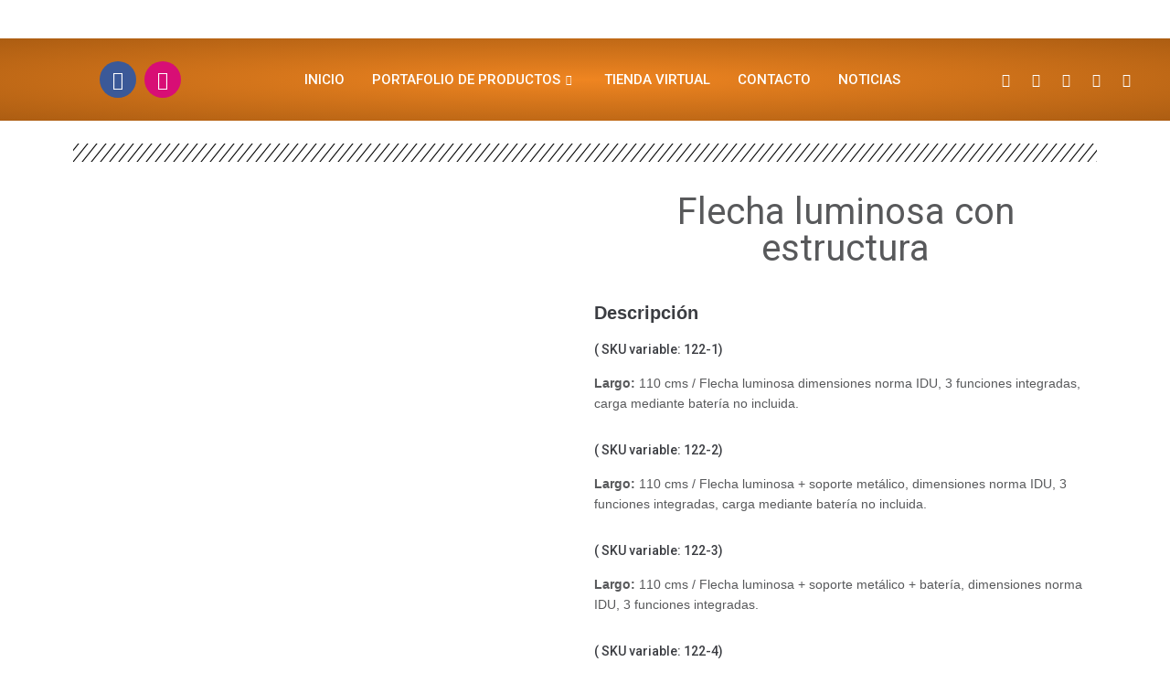

--- FILE ---
content_type: text/html; charset=UTF-8
request_url: https://ceplass.com/product/flecha-luminosa-con-estructura/
body_size: 40374
content:
<!DOCTYPE html>
<html dir="ltr" lang="es-CO" prefix="og: https://ogp.me/ns#">
<head>
	<meta charset="UTF-8">
		<meta name="viewport" content="width=device-width, initial-scale=1" />
<title>Flecha luminosa con estructura - Ceplass</title>
<script type="text/javascript">
/* <![CDATA[ */
window.JetpackScriptData = {"site":{"icon":"https://i0.wp.com/ceplass.com/wp-content/uploads/2022/06/cropped-Agenda.png?w=64\u0026ssl=1","title":"Ceplass","host":"unknown","is_wpcom_platform":false}};
/* ]]> */
</script>
	<style>img:is([sizes="auto" i], [sizes^="auto," i]) { contain-intrinsic-size: 3000px 1500px }</style>
	
		<!-- All in One SEO 4.8.4.1 - aioseo.com -->
	<meta name="description" content="Descripción ( SKU variable: 122-1) Largo: 110 cms / Flecha luminosa dimensiones norma IDU, 3 funciones integradas, carga mediante batería no incluida. ( SKU variable: 122-2) Largo: 110 cms / Flecha luminosa + soporte metálico, dimensiones norma IDU, 3 funciones integradas, carga mediante batería no incluida. ( SKU variable: 122-3) Largo: 110 cms / Flecha luminosa + soporte metálico + batería, dimensiones norma IDU, 3 funciones integradas. ( SKU variable: 122-4) Largo: 110 cms / Flecha luminosa + Barricada metálica, dimensiones norma IDU, 3 funciones integradas, carga mediante batería no incluida. ( SKU variable: 122-5) Largo: 110 cms / Flecha luminosa + Barricada metálica + batería, dimensiones norma IDU, 3 funciones integradas. Precios por unidad incluye IVA Condiciones de envío: En Bogotá y alrededores envío gratis para pedidos superiores a 1 millón de pesos" />
	<meta name="robots" content="max-image-preview:large" />
	<link rel="canonical" href="https://ceplass.com/product/flecha-luminosa-con-estructura/" />
	<meta name="generator" content="All in One SEO (AIOSEO) 4.8.4.1" />
		<meta property="og:locale" content="es_ES" />
		<meta property="og:site_name" content="Ceplass - Señalización Vial" />
		<meta property="og:type" content="article" />
		<meta property="og:title" content="Flecha luminosa con estructura - Ceplass" />
		<meta property="og:description" content="Descripción ( SKU variable: 122-1) Largo: 110 cms / Flecha luminosa dimensiones norma IDU, 3 funciones integradas, carga mediante batería no incluida. ( SKU variable: 122-2) Largo: 110 cms / Flecha luminosa + soporte metálico, dimensiones norma IDU, 3 funciones integradas, carga mediante batería no incluida. ( SKU variable: 122-3) Largo: 110 cms / Flecha luminosa + soporte metálico + batería, dimensiones norma IDU, 3 funciones integradas. ( SKU variable: 122-4) Largo: 110 cms / Flecha luminosa + Barricada metálica, dimensiones norma IDU, 3 funciones integradas, carga mediante batería no incluida. ( SKU variable: 122-5) Largo: 110 cms / Flecha luminosa + Barricada metálica + batería, dimensiones norma IDU, 3 funciones integradas. Precios por unidad incluye IVA Condiciones de envío: En Bogotá y alrededores envío gratis para pedidos superiores a 1 millón de pesos" />
		<meta property="og:url" content="https://ceplass.com/product/flecha-luminosa-con-estructura/" />
		<meta property="article:published_time" content="2024-08-01T21:08:08+00:00" />
		<meta property="article:modified_time" content="2024-10-17T17:12:56+00:00" />
		<meta name="twitter:card" content="summary" />
		<meta name="twitter:title" content="Flecha luminosa con estructura - Ceplass" />
		<meta name="twitter:description" content="Descripción ( SKU variable: 122-1) Largo: 110 cms / Flecha luminosa dimensiones norma IDU, 3 funciones integradas, carga mediante batería no incluida. ( SKU variable: 122-2) Largo: 110 cms / Flecha luminosa + soporte metálico, dimensiones norma IDU, 3 funciones integradas, carga mediante batería no incluida. ( SKU variable: 122-3) Largo: 110 cms / Flecha luminosa + soporte metálico + batería, dimensiones norma IDU, 3 funciones integradas. ( SKU variable: 122-4) Largo: 110 cms / Flecha luminosa + Barricada metálica, dimensiones norma IDU, 3 funciones integradas, carga mediante batería no incluida. ( SKU variable: 122-5) Largo: 110 cms / Flecha luminosa + Barricada metálica + batería, dimensiones norma IDU, 3 funciones integradas. Precios por unidad incluye IVA Condiciones de envío: En Bogotá y alrededores envío gratis para pedidos superiores a 1 millón de pesos" />
		<script type="application/ld+json" class="aioseo-schema">
			{"@context":"https:\/\/schema.org","@graph":[{"@type":"BreadcrumbList","@id":"https:\/\/ceplass.com\/product\/flecha-luminosa-con-estructura\/#breadcrumblist","itemListElement":[{"@type":"ListItem","@id":"https:\/\/ceplass.com#listItem","position":1,"name":"Home","item":"https:\/\/ceplass.com","nextItem":{"@type":"ListItem","@id":"https:\/\/ceplass.com\/pago\/#listItem","name":"\u00a0Pago"}},{"@type":"ListItem","@id":"https:\/\/ceplass.com\/pago\/#listItem","position":2,"name":"\u00a0Pago","item":"https:\/\/ceplass.com\/pago\/","nextItem":{"@type":"ListItem","@id":"https:\/\/ceplass.com\/product-category\/temporales\/#listItem","name":"Temporales"},"previousItem":{"@type":"ListItem","@id":"https:\/\/ceplass.com#listItem","name":"Home"}},{"@type":"ListItem","@id":"https:\/\/ceplass.com\/product-category\/temporales\/#listItem","position":3,"name":"Temporales","item":"https:\/\/ceplass.com\/product-category\/temporales\/","nextItem":{"@type":"ListItem","@id":"https:\/\/ceplass.com\/product\/flecha-luminosa-con-estructura\/#listItem","name":"Flecha luminosa con estructura"},"previousItem":{"@type":"ListItem","@id":"https:\/\/ceplass.com\/pago\/#listItem","name":"\u00a0Pago"}},{"@type":"ListItem","@id":"https:\/\/ceplass.com\/product\/flecha-luminosa-con-estructura\/#listItem","position":4,"name":"Flecha luminosa con estructura","previousItem":{"@type":"ListItem","@id":"https:\/\/ceplass.com\/product-category\/temporales\/#listItem","name":"Temporales"}}]},{"@type":"ItemPage","@id":"https:\/\/ceplass.com\/product\/flecha-luminosa-con-estructura\/#itempage","url":"https:\/\/ceplass.com\/product\/flecha-luminosa-con-estructura\/","name":"Flecha luminosa con estructura - Ceplass","description":"Descripci\u00f3n ( SKU variable: 122-1) Largo: 110 cms \/ Flecha luminosa dimensiones norma IDU, 3 funciones integradas, carga mediante bater\u00eda no incluida. ( SKU variable: 122-2) Largo: 110 cms \/ Flecha luminosa + soporte met\u00e1lico, dimensiones norma IDU, 3 funciones integradas, carga mediante bater\u00eda no incluida. ( SKU variable: 122-3) Largo: 110 cms \/ Flecha luminosa + soporte met\u00e1lico + bater\u00eda, dimensiones norma IDU, 3 funciones integradas. ( SKU variable: 122-4) Largo: 110 cms \/ Flecha luminosa + Barricada met\u00e1lica, dimensiones norma IDU, 3 funciones integradas, carga mediante bater\u00eda no incluida. ( SKU variable: 122-5) Largo: 110 cms \/ Flecha luminosa + Barricada met\u00e1lica + bater\u00eda, dimensiones norma IDU, 3 funciones integradas. Precios por unidad incluye IVA Condiciones de env\u00edo: En Bogot\u00e1 y alrededores env\u00edo gratis para pedidos superiores a 1 mill\u00f3n de pesos","inLanguage":"es-CO","isPartOf":{"@id":"https:\/\/ceplass.com\/#website"},"breadcrumb":{"@id":"https:\/\/ceplass.com\/product\/flecha-luminosa-con-estructura\/#breadcrumblist"},"image":{"@type":"ImageObject","url":"https:\/\/ceplass.com\/wp-content\/uploads\/2024\/08\/flecha_luminosa_conestructura.jpg","@id":"https:\/\/ceplass.com\/product\/flecha-luminosa-con-estructura\/#mainImage","width":700,"height":700},"primaryImageOfPage":{"@id":"https:\/\/ceplass.com\/product\/flecha-luminosa-con-estructura\/#mainImage"},"datePublished":"2024-08-01T21:08:08+00:00","dateModified":"2024-10-17T17:12:56+00:00"},{"@type":"Organization","@id":"https:\/\/ceplass.com\/#organization","name":"Ceplass","description":"Se\u00f1alizaci\u00f3n Vial","url":"https:\/\/ceplass.com\/"},{"@type":"WebSite","@id":"https:\/\/ceplass.com\/#website","url":"https:\/\/ceplass.com\/","name":"Ceplass","description":"Se\u00f1alizaci\u00f3n Vial","inLanguage":"es-CO","publisher":{"@id":"https:\/\/ceplass.com\/#organization"}}]}
		</script>
		<!-- All in One SEO -->


<!-- Google Tag Manager for WordPress by gtm4wp.com -->
<script data-cfasync="false" data-pagespeed-no-defer>
	var gtm4wp_datalayer_name = "dataLayer";
	var dataLayer = dataLayer || [];
</script>
<!-- End Google Tag Manager for WordPress by gtm4wp.com --><script>window._wca = window._wca || [];</script>
<link rel='dns-prefetch' href='//stats.wp.com' />
<link rel='dns-prefetch' href='//fonts.googleapis.com' />
<link rel="alternate" type="application/rss+xml" title="Ceplass &raquo; Feed" href="https://ceplass.com/feed/" />
<link rel="alternate" type="application/rss+xml" title="Ceplass &raquo; RSS de los comentarios" href="https://ceplass.com/comments/feed/" />
<link rel="alternate" type="application/rss+xml" title="Ceplass &raquo; Flecha luminosa con estructura RSS de los comentarios" href="https://ceplass.com/product/flecha-luminosa-con-estructura/feed/" />
		<!-- This site uses the Google Analytics by MonsterInsights plugin v8.26.0 - Using Analytics tracking - https://www.monsterinsights.com/ -->
							<script src="//www.googletagmanager.com/gtag/js?id=G-53746LFTYL"  data-cfasync="false" data-wpfc-render="false" type="text/javascript" async></script>
			<script data-cfasync="false" data-wpfc-render="false" type="text/javascript">
				var mi_version = '8.26.0';
				var mi_track_user = true;
				var mi_no_track_reason = '';
								var MonsterInsightsDefaultLocations = {"page_location":"https:\/\/ceplass.com\/product\/flecha-luminosa-con-estructura\/"};
				if ( typeof MonsterInsightsPrivacyGuardFilter === 'function' ) {
					var MonsterInsightsLocations = (typeof MonsterInsightsExcludeQuery === 'object') ? MonsterInsightsPrivacyGuardFilter( MonsterInsightsExcludeQuery ) : MonsterInsightsPrivacyGuardFilter( MonsterInsightsDefaultLocations );
				} else {
					var MonsterInsightsLocations = (typeof MonsterInsightsExcludeQuery === 'object') ? MonsterInsightsExcludeQuery : MonsterInsightsDefaultLocations;
				}

								var disableStrs = [
										'ga-disable-G-53746LFTYL',
									];

				/* Function to detect opted out users */
				function __gtagTrackerIsOptedOut() {
					for (var index = 0; index < disableStrs.length; index++) {
						if (document.cookie.indexOf(disableStrs[index] + '=true') > -1) {
							return true;
						}
					}

					return false;
				}

				/* Disable tracking if the opt-out cookie exists. */
				if (__gtagTrackerIsOptedOut()) {
					for (var index = 0; index < disableStrs.length; index++) {
						window[disableStrs[index]] = true;
					}
				}

				/* Opt-out function */
				function __gtagTrackerOptout() {
					for (var index = 0; index < disableStrs.length; index++) {
						document.cookie = disableStrs[index] + '=true; expires=Thu, 31 Dec 2099 23:59:59 UTC; path=/';
						window[disableStrs[index]] = true;
					}
				}

				if ('undefined' === typeof gaOptout) {
					function gaOptout() {
						__gtagTrackerOptout();
					}
				}
								window.dataLayer = window.dataLayer || [];

				window.MonsterInsightsDualTracker = {
					helpers: {},
					trackers: {},
				};
				if (mi_track_user) {
					function __gtagDataLayer() {
						dataLayer.push(arguments);
					}

					function __gtagTracker(type, name, parameters) {
						if (!parameters) {
							parameters = {};
						}

						if (parameters.send_to) {
							__gtagDataLayer.apply(null, arguments);
							return;
						}

						if (type === 'event') {
														parameters.send_to = monsterinsights_frontend.v4_id;
							var hookName = name;
							if (typeof parameters['event_category'] !== 'undefined') {
								hookName = parameters['event_category'] + ':' + name;
							}

							if (typeof MonsterInsightsDualTracker.trackers[hookName] !== 'undefined') {
								MonsterInsightsDualTracker.trackers[hookName](parameters);
							} else {
								__gtagDataLayer('event', name, parameters);
							}
							
						} else {
							__gtagDataLayer.apply(null, arguments);
						}
					}

					__gtagTracker('js', new Date());
					__gtagTracker('set', {
						'developer_id.dZGIzZG': true,
											});
					if ( MonsterInsightsLocations.page_location ) {
						__gtagTracker('set', MonsterInsightsLocations);
					}
										__gtagTracker('config', 'G-53746LFTYL', {"forceSSL":"true","link_attribution":"true"} );
															window.gtag = __gtagTracker;										(function () {
						/* https://developers.google.com/analytics/devguides/collection/analyticsjs/ */
						/* ga and __gaTracker compatibility shim. */
						var noopfn = function () {
							return null;
						};
						var newtracker = function () {
							return new Tracker();
						};
						var Tracker = function () {
							return null;
						};
						var p = Tracker.prototype;
						p.get = noopfn;
						p.set = noopfn;
						p.send = function () {
							var args = Array.prototype.slice.call(arguments);
							args.unshift('send');
							__gaTracker.apply(null, args);
						};
						var __gaTracker = function () {
							var len = arguments.length;
							if (len === 0) {
								return;
							}
							var f = arguments[len - 1];
							if (typeof f !== 'object' || f === null || typeof f.hitCallback !== 'function') {
								if ('send' === arguments[0]) {
									var hitConverted, hitObject = false, action;
									if ('event' === arguments[1]) {
										if ('undefined' !== typeof arguments[3]) {
											hitObject = {
												'eventAction': arguments[3],
												'eventCategory': arguments[2],
												'eventLabel': arguments[4],
												'value': arguments[5] ? arguments[5] : 1,
											}
										}
									}
									if ('pageview' === arguments[1]) {
										if ('undefined' !== typeof arguments[2]) {
											hitObject = {
												'eventAction': 'page_view',
												'page_path': arguments[2],
											}
										}
									}
									if (typeof arguments[2] === 'object') {
										hitObject = arguments[2];
									}
									if (typeof arguments[5] === 'object') {
										Object.assign(hitObject, arguments[5]);
									}
									if ('undefined' !== typeof arguments[1].hitType) {
										hitObject = arguments[1];
										if ('pageview' === hitObject.hitType) {
											hitObject.eventAction = 'page_view';
										}
									}
									if (hitObject) {
										action = 'timing' === arguments[1].hitType ? 'timing_complete' : hitObject.eventAction;
										hitConverted = mapArgs(hitObject);
										__gtagTracker('event', action, hitConverted);
									}
								}
								return;
							}

							function mapArgs(args) {
								var arg, hit = {};
								var gaMap = {
									'eventCategory': 'event_category',
									'eventAction': 'event_action',
									'eventLabel': 'event_label',
									'eventValue': 'event_value',
									'nonInteraction': 'non_interaction',
									'timingCategory': 'event_category',
									'timingVar': 'name',
									'timingValue': 'value',
									'timingLabel': 'event_label',
									'page': 'page_path',
									'location': 'page_location',
									'title': 'page_title',
									'referrer' : 'page_referrer',
								};
								for (arg in args) {
																		if (!(!args.hasOwnProperty(arg) || !gaMap.hasOwnProperty(arg))) {
										hit[gaMap[arg]] = args[arg];
									} else {
										hit[arg] = args[arg];
									}
								}
								return hit;
							}

							try {
								f.hitCallback();
							} catch (ex) {
							}
						};
						__gaTracker.create = newtracker;
						__gaTracker.getByName = newtracker;
						__gaTracker.getAll = function () {
							return [];
						};
						__gaTracker.remove = noopfn;
						__gaTracker.loaded = true;
						window['__gaTracker'] = __gaTracker;
					})();
									} else {
										console.log("");
					(function () {
						function __gtagTracker() {
							return null;
						}

						window['__gtagTracker'] = __gtagTracker;
						window['gtag'] = __gtagTracker;
					})();
									}
			</script>
				<!-- / Google Analytics by MonsterInsights -->
		<script type="text/javascript">
/* <![CDATA[ */
window._wpemojiSettings = {"baseUrl":"https:\/\/s.w.org\/images\/core\/emoji\/16.0.1\/72x72\/","ext":".png","svgUrl":"https:\/\/s.w.org\/images\/core\/emoji\/16.0.1\/svg\/","svgExt":".svg","source":{"concatemoji":"https:\/\/ceplass.com\/wp-includes\/js\/wp-emoji-release.min.js?ver=6.8.3"}};
/*! This file is auto-generated */
!function(s,n){var o,i,e;function c(e){try{var t={supportTests:e,timestamp:(new Date).valueOf()};sessionStorage.setItem(o,JSON.stringify(t))}catch(e){}}function p(e,t,n){e.clearRect(0,0,e.canvas.width,e.canvas.height),e.fillText(t,0,0);var t=new Uint32Array(e.getImageData(0,0,e.canvas.width,e.canvas.height).data),a=(e.clearRect(0,0,e.canvas.width,e.canvas.height),e.fillText(n,0,0),new Uint32Array(e.getImageData(0,0,e.canvas.width,e.canvas.height).data));return t.every(function(e,t){return e===a[t]})}function u(e,t){e.clearRect(0,0,e.canvas.width,e.canvas.height),e.fillText(t,0,0);for(var n=e.getImageData(16,16,1,1),a=0;a<n.data.length;a++)if(0!==n.data[a])return!1;return!0}function f(e,t,n,a){switch(t){case"flag":return n(e,"\ud83c\udff3\ufe0f\u200d\u26a7\ufe0f","\ud83c\udff3\ufe0f\u200b\u26a7\ufe0f")?!1:!n(e,"\ud83c\udde8\ud83c\uddf6","\ud83c\udde8\u200b\ud83c\uddf6")&&!n(e,"\ud83c\udff4\udb40\udc67\udb40\udc62\udb40\udc65\udb40\udc6e\udb40\udc67\udb40\udc7f","\ud83c\udff4\u200b\udb40\udc67\u200b\udb40\udc62\u200b\udb40\udc65\u200b\udb40\udc6e\u200b\udb40\udc67\u200b\udb40\udc7f");case"emoji":return!a(e,"\ud83e\udedf")}return!1}function g(e,t,n,a){var r="undefined"!=typeof WorkerGlobalScope&&self instanceof WorkerGlobalScope?new OffscreenCanvas(300,150):s.createElement("canvas"),o=r.getContext("2d",{willReadFrequently:!0}),i=(o.textBaseline="top",o.font="600 32px Arial",{});return e.forEach(function(e){i[e]=t(o,e,n,a)}),i}function t(e){var t=s.createElement("script");t.src=e,t.defer=!0,s.head.appendChild(t)}"undefined"!=typeof Promise&&(o="wpEmojiSettingsSupports",i=["flag","emoji"],n.supports={everything:!0,everythingExceptFlag:!0},e=new Promise(function(e){s.addEventListener("DOMContentLoaded",e,{once:!0})}),new Promise(function(t){var n=function(){try{var e=JSON.parse(sessionStorage.getItem(o));if("object"==typeof e&&"number"==typeof e.timestamp&&(new Date).valueOf()<e.timestamp+604800&&"object"==typeof e.supportTests)return e.supportTests}catch(e){}return null}();if(!n){if("undefined"!=typeof Worker&&"undefined"!=typeof OffscreenCanvas&&"undefined"!=typeof URL&&URL.createObjectURL&&"undefined"!=typeof Blob)try{var e="postMessage("+g.toString()+"("+[JSON.stringify(i),f.toString(),p.toString(),u.toString()].join(",")+"));",a=new Blob([e],{type:"text/javascript"}),r=new Worker(URL.createObjectURL(a),{name:"wpTestEmojiSupports"});return void(r.onmessage=function(e){c(n=e.data),r.terminate(),t(n)})}catch(e){}c(n=g(i,f,p,u))}t(n)}).then(function(e){for(var t in e)n.supports[t]=e[t],n.supports.everything=n.supports.everything&&n.supports[t],"flag"!==t&&(n.supports.everythingExceptFlag=n.supports.everythingExceptFlag&&n.supports[t]);n.supports.everythingExceptFlag=n.supports.everythingExceptFlag&&!n.supports.flag,n.DOMReady=!1,n.readyCallback=function(){n.DOMReady=!0}}).then(function(){return e}).then(function(){var e;n.supports.everything||(n.readyCallback(),(e=n.source||{}).concatemoji?t(e.concatemoji):e.wpemoji&&e.twemoji&&(t(e.twemoji),t(e.wpemoji)))}))}((window,document),window._wpemojiSettings);
/* ]]> */
</script>
<style id='wp-emoji-styles-inline-css' type='text/css'>

	img.wp-smiley, img.emoji {
		display: inline !important;
		border: none !important;
		box-shadow: none !important;
		height: 1em !important;
		width: 1em !important;
		margin: 0 0.07em !important;
		vertical-align: -0.1em !important;
		background: none !important;
		padding: 0 !important;
	}
</style>
<style id='classic-theme-styles-inline-css' type='text/css'>
/*! This file is auto-generated */
.wp-block-button__link{color:#fff;background-color:#32373c;border-radius:9999px;box-shadow:none;text-decoration:none;padding:calc(.667em + 2px) calc(1.333em + 2px);font-size:1.125em}.wp-block-file__button{background:#32373c;color:#fff;text-decoration:none}
</style>
<link rel='stylesheet' id='mediaelement-css' href='https://ceplass.com/wp-includes/js/mediaelement/mediaelementplayer-legacy.min.css?ver=4.2.17' type='text/css' media='all' />
<link rel='stylesheet' id='wp-mediaelement-css' href='https://ceplass.com/wp-includes/js/mediaelement/wp-mediaelement.min.css?ver=6.8.3' type='text/css' media='all' />
<style id='jetpack-sharing-buttons-style-inline-css' type='text/css'>
.jetpack-sharing-buttons__services-list{display:flex;flex-direction:row;flex-wrap:wrap;gap:0;list-style-type:none;margin:5px;padding:0}.jetpack-sharing-buttons__services-list.has-small-icon-size{font-size:12px}.jetpack-sharing-buttons__services-list.has-normal-icon-size{font-size:16px}.jetpack-sharing-buttons__services-list.has-large-icon-size{font-size:24px}.jetpack-sharing-buttons__services-list.has-huge-icon-size{font-size:36px}@media print{.jetpack-sharing-buttons__services-list{display:none!important}}.editor-styles-wrapper .wp-block-jetpack-sharing-buttons{gap:0;padding-inline-start:0}ul.jetpack-sharing-buttons__services-list.has-background{padding:1.25em 2.375em}
</style>
<style id='global-styles-inline-css' type='text/css'>
:root{--wp--preset--aspect-ratio--square: 1;--wp--preset--aspect-ratio--4-3: 4/3;--wp--preset--aspect-ratio--3-4: 3/4;--wp--preset--aspect-ratio--3-2: 3/2;--wp--preset--aspect-ratio--2-3: 2/3;--wp--preset--aspect-ratio--16-9: 16/9;--wp--preset--aspect-ratio--9-16: 9/16;--wp--preset--color--black: #000000;--wp--preset--color--cyan-bluish-gray: #abb8c3;--wp--preset--color--white: #ffffff;--wp--preset--color--pale-pink: #f78da7;--wp--preset--color--vivid-red: #cf2e2e;--wp--preset--color--luminous-vivid-orange: #ff6900;--wp--preset--color--luminous-vivid-amber: #fcb900;--wp--preset--color--light-green-cyan: #7bdcb5;--wp--preset--color--vivid-green-cyan: #00d084;--wp--preset--color--pale-cyan-blue: #8ed1fc;--wp--preset--color--vivid-cyan-blue: #0693e3;--wp--preset--color--vivid-purple: #9b51e0;--wp--preset--gradient--vivid-cyan-blue-to-vivid-purple: linear-gradient(135deg,rgba(6,147,227,1) 0%,rgb(155,81,224) 100%);--wp--preset--gradient--light-green-cyan-to-vivid-green-cyan: linear-gradient(135deg,rgb(122,220,180) 0%,rgb(0,208,130) 100%);--wp--preset--gradient--luminous-vivid-amber-to-luminous-vivid-orange: linear-gradient(135deg,rgba(252,185,0,1) 0%,rgba(255,105,0,1) 100%);--wp--preset--gradient--luminous-vivid-orange-to-vivid-red: linear-gradient(135deg,rgba(255,105,0,1) 0%,rgb(207,46,46) 100%);--wp--preset--gradient--very-light-gray-to-cyan-bluish-gray: linear-gradient(135deg,rgb(238,238,238) 0%,rgb(169,184,195) 100%);--wp--preset--gradient--cool-to-warm-spectrum: linear-gradient(135deg,rgb(74,234,220) 0%,rgb(151,120,209) 20%,rgb(207,42,186) 40%,rgb(238,44,130) 60%,rgb(251,105,98) 80%,rgb(254,248,76) 100%);--wp--preset--gradient--blush-light-purple: linear-gradient(135deg,rgb(255,206,236) 0%,rgb(152,150,240) 100%);--wp--preset--gradient--blush-bordeaux: linear-gradient(135deg,rgb(254,205,165) 0%,rgb(254,45,45) 50%,rgb(107,0,62) 100%);--wp--preset--gradient--luminous-dusk: linear-gradient(135deg,rgb(255,203,112) 0%,rgb(199,81,192) 50%,rgb(65,88,208) 100%);--wp--preset--gradient--pale-ocean: linear-gradient(135deg,rgb(255,245,203) 0%,rgb(182,227,212) 50%,rgb(51,167,181) 100%);--wp--preset--gradient--electric-grass: linear-gradient(135deg,rgb(202,248,128) 0%,rgb(113,206,126) 100%);--wp--preset--gradient--midnight: linear-gradient(135deg,rgb(2,3,129) 0%,rgb(40,116,252) 100%);--wp--preset--font-size--small: 13px;--wp--preset--font-size--medium: 20px;--wp--preset--font-size--large: 36px;--wp--preset--font-size--x-large: 42px;--wp--preset--spacing--20: 0.44rem;--wp--preset--spacing--30: 0.67rem;--wp--preset--spacing--40: 1rem;--wp--preset--spacing--50: 1.5rem;--wp--preset--spacing--60: 2.25rem;--wp--preset--spacing--70: 3.38rem;--wp--preset--spacing--80: 5.06rem;--wp--preset--shadow--natural: 6px 6px 9px rgba(0, 0, 0, 0.2);--wp--preset--shadow--deep: 12px 12px 50px rgba(0, 0, 0, 0.4);--wp--preset--shadow--sharp: 6px 6px 0px rgba(0, 0, 0, 0.2);--wp--preset--shadow--outlined: 6px 6px 0px -3px rgba(255, 255, 255, 1), 6px 6px rgba(0, 0, 0, 1);--wp--preset--shadow--crisp: 6px 6px 0px rgba(0, 0, 0, 1);}:where(.is-layout-flex){gap: 0.5em;}:where(.is-layout-grid){gap: 0.5em;}body .is-layout-flex{display: flex;}.is-layout-flex{flex-wrap: wrap;align-items: center;}.is-layout-flex > :is(*, div){margin: 0;}body .is-layout-grid{display: grid;}.is-layout-grid > :is(*, div){margin: 0;}:where(.wp-block-columns.is-layout-flex){gap: 2em;}:where(.wp-block-columns.is-layout-grid){gap: 2em;}:where(.wp-block-post-template.is-layout-flex){gap: 1.25em;}:where(.wp-block-post-template.is-layout-grid){gap: 1.25em;}.has-black-color{color: var(--wp--preset--color--black) !important;}.has-cyan-bluish-gray-color{color: var(--wp--preset--color--cyan-bluish-gray) !important;}.has-white-color{color: var(--wp--preset--color--white) !important;}.has-pale-pink-color{color: var(--wp--preset--color--pale-pink) !important;}.has-vivid-red-color{color: var(--wp--preset--color--vivid-red) !important;}.has-luminous-vivid-orange-color{color: var(--wp--preset--color--luminous-vivid-orange) !important;}.has-luminous-vivid-amber-color{color: var(--wp--preset--color--luminous-vivid-amber) !important;}.has-light-green-cyan-color{color: var(--wp--preset--color--light-green-cyan) !important;}.has-vivid-green-cyan-color{color: var(--wp--preset--color--vivid-green-cyan) !important;}.has-pale-cyan-blue-color{color: var(--wp--preset--color--pale-cyan-blue) !important;}.has-vivid-cyan-blue-color{color: var(--wp--preset--color--vivid-cyan-blue) !important;}.has-vivid-purple-color{color: var(--wp--preset--color--vivid-purple) !important;}.has-black-background-color{background-color: var(--wp--preset--color--black) !important;}.has-cyan-bluish-gray-background-color{background-color: var(--wp--preset--color--cyan-bluish-gray) !important;}.has-white-background-color{background-color: var(--wp--preset--color--white) !important;}.has-pale-pink-background-color{background-color: var(--wp--preset--color--pale-pink) !important;}.has-vivid-red-background-color{background-color: var(--wp--preset--color--vivid-red) !important;}.has-luminous-vivid-orange-background-color{background-color: var(--wp--preset--color--luminous-vivid-orange) !important;}.has-luminous-vivid-amber-background-color{background-color: var(--wp--preset--color--luminous-vivid-amber) !important;}.has-light-green-cyan-background-color{background-color: var(--wp--preset--color--light-green-cyan) !important;}.has-vivid-green-cyan-background-color{background-color: var(--wp--preset--color--vivid-green-cyan) !important;}.has-pale-cyan-blue-background-color{background-color: var(--wp--preset--color--pale-cyan-blue) !important;}.has-vivid-cyan-blue-background-color{background-color: var(--wp--preset--color--vivid-cyan-blue) !important;}.has-vivid-purple-background-color{background-color: var(--wp--preset--color--vivid-purple) !important;}.has-black-border-color{border-color: var(--wp--preset--color--black) !important;}.has-cyan-bluish-gray-border-color{border-color: var(--wp--preset--color--cyan-bluish-gray) !important;}.has-white-border-color{border-color: var(--wp--preset--color--white) !important;}.has-pale-pink-border-color{border-color: var(--wp--preset--color--pale-pink) !important;}.has-vivid-red-border-color{border-color: var(--wp--preset--color--vivid-red) !important;}.has-luminous-vivid-orange-border-color{border-color: var(--wp--preset--color--luminous-vivid-orange) !important;}.has-luminous-vivid-amber-border-color{border-color: var(--wp--preset--color--luminous-vivid-amber) !important;}.has-light-green-cyan-border-color{border-color: var(--wp--preset--color--light-green-cyan) !important;}.has-vivid-green-cyan-border-color{border-color: var(--wp--preset--color--vivid-green-cyan) !important;}.has-pale-cyan-blue-border-color{border-color: var(--wp--preset--color--pale-cyan-blue) !important;}.has-vivid-cyan-blue-border-color{border-color: var(--wp--preset--color--vivid-cyan-blue) !important;}.has-vivid-purple-border-color{border-color: var(--wp--preset--color--vivid-purple) !important;}.has-vivid-cyan-blue-to-vivid-purple-gradient-background{background: var(--wp--preset--gradient--vivid-cyan-blue-to-vivid-purple) !important;}.has-light-green-cyan-to-vivid-green-cyan-gradient-background{background: var(--wp--preset--gradient--light-green-cyan-to-vivid-green-cyan) !important;}.has-luminous-vivid-amber-to-luminous-vivid-orange-gradient-background{background: var(--wp--preset--gradient--luminous-vivid-amber-to-luminous-vivid-orange) !important;}.has-luminous-vivid-orange-to-vivid-red-gradient-background{background: var(--wp--preset--gradient--luminous-vivid-orange-to-vivid-red) !important;}.has-very-light-gray-to-cyan-bluish-gray-gradient-background{background: var(--wp--preset--gradient--very-light-gray-to-cyan-bluish-gray) !important;}.has-cool-to-warm-spectrum-gradient-background{background: var(--wp--preset--gradient--cool-to-warm-spectrum) !important;}.has-blush-light-purple-gradient-background{background: var(--wp--preset--gradient--blush-light-purple) !important;}.has-blush-bordeaux-gradient-background{background: var(--wp--preset--gradient--blush-bordeaux) !important;}.has-luminous-dusk-gradient-background{background: var(--wp--preset--gradient--luminous-dusk) !important;}.has-pale-ocean-gradient-background{background: var(--wp--preset--gradient--pale-ocean) !important;}.has-electric-grass-gradient-background{background: var(--wp--preset--gradient--electric-grass) !important;}.has-midnight-gradient-background{background: var(--wp--preset--gradient--midnight) !important;}.has-small-font-size{font-size: var(--wp--preset--font-size--small) !important;}.has-medium-font-size{font-size: var(--wp--preset--font-size--medium) !important;}.has-large-font-size{font-size: var(--wp--preset--font-size--large) !important;}.has-x-large-font-size{font-size: var(--wp--preset--font-size--x-large) !important;}
:where(.wp-block-post-template.is-layout-flex){gap: 1.25em;}:where(.wp-block-post-template.is-layout-grid){gap: 1.25em;}
:where(.wp-block-columns.is-layout-flex){gap: 2em;}:where(.wp-block-columns.is-layout-grid){gap: 2em;}
:root :where(.wp-block-pullquote){font-size: 1.5em;line-height: 1.6;}
</style>
<link rel='stylesheet' id='contact-form-7-css' href='https://ceplass.com/wp-content/plugins/contact-form-7/includes/css/styles.css?ver=6.1' type='text/css' media='all' />
<link rel='stylesheet' id='photoswipe-css' href='https://ceplass.com/wp-content/plugins/woocommerce/assets/css/photoswipe/photoswipe.min.css?ver=9.9.5' type='text/css' media='all' />
<link rel='stylesheet' id='photoswipe-default-skin-css' href='https://ceplass.com/wp-content/plugins/woocommerce/assets/css/photoswipe/default-skin/default-skin.min.css?ver=9.9.5' type='text/css' media='all' />
<link rel='stylesheet' id='woocommerce-layout-css' href='https://ceplass.com/wp-content/plugins/woocommerce/assets/css/woocommerce-layout.css?ver=9.9.5' type='text/css' media='all' />
<style id='woocommerce-layout-inline-css' type='text/css'>

	.infinite-scroll .woocommerce-pagination {
		display: none;
	}
</style>
<link rel='stylesheet' id='woocommerce-smallscreen-css' href='https://ceplass.com/wp-content/plugins/woocommerce/assets/css/woocommerce-smallscreen.css?ver=9.9.5' type='text/css' media='only screen and (max-width: 768px)' />
<link rel='stylesheet' id='woocommerce-general-css' href='https://ceplass.com/wp-content/plugins/woocommerce/assets/css/woocommerce.css?ver=9.9.5' type='text/css' media='all' />
<style id='woocommerce-inline-inline-css' type='text/css'>
.woocommerce form .form-row .required { visibility: visible; }
</style>
<link rel='stylesheet' id='brands-styles-css' href='https://ceplass.com/wp-content/plugins/woocommerce/assets/css/brands.css?ver=9.9.5' type='text/css' media='all' />
<link rel='stylesheet' id='font-awesome-css' href='https://ceplass.com/wp-content/plugins/elementor/assets/lib/font-awesome/css/font-awesome.min.css?ver=4.7.0' type='text/css' media='all' />
<link rel='stylesheet' id='meltonylite-theme-style-css' href='https://ceplass.com/wp-content/themes/meltonylite/style.css?ver=1.0.0' type='text/css' media='all' />
<style id='meltonylite-theme-style-inline-css' type='text/css'>
/* #Typography */body {font-style: normal;font-weight: 300;font-size: 14px;line-height: 1.6;font-family: Roboto, sans-serif;letter-spacing: 0px;text-align: left;color: #000000;}h1,.h1-style {font-style: normal;font-weight: 400;font-size: 34px;line-height: 1.4;font-family: Roboto, sans-serif;letter-spacing: 0px;text-align: inherit;color: #000000;}h2,.h2-style {font-style: normal;font-weight: 400;font-size: 24px;line-height: 1.4;font-family: Roboto, sans-serif;letter-spacing: 0px;text-align: inherit;color: #3b3d42;}h3,.h3-style {font-style: normal;font-weight: 400;font-size: 21px;line-height: 1.4;font-family: Roboto, sans-serif;letter-spacing: 0px;text-align: inherit;color: #3b3d42;}h4,.h4-style {font-style: normal;font-weight: 400;font-size: 20px;line-height: 1.5;font-family: Roboto, sans-serif;letter-spacing: 0px;text-align: inherit;color: #3b3d42;}h5,.h5-style {font-style: normal;font-weight: 200;font-size: 16px;line-height: 1.5;font-family: Roboto, sans-serif;letter-spacing: 0px;text-align: inherit;color: #3b3d42;}h6,.h6-style {font-style: normal;font-weight: 500;font-size: 14px;line-height: 1.5;font-family: Roboto, sans-serif;letter-spacing: 0px;text-align: inherit;color: #3b3d42;}@media (min-width: 1200px) {h1,.h1-style { font-size: 56px; }h2,.h2-style { font-size: 40px; }h3,.h3-style { font-size: 28px; }}a,h1 a:hover,h2 a:hover,h3 a:hover,h4 a:hover,h5 a:hover,h6 a:hover { color: #398ffc; }a:hover { color: #f18721; }blockquote {color: #f18721;}/* #Header */.site-header__wrap {background-color: #ffffff;background-repeat: no-repeat;background-position: center top;background-attachment: scroll;;}/* ##Top Panel */.top-panel {color: #000000;background-color: #dd9933;}/* #Main Menu */.main-navigation {font-style: normal;font-weight: 100;font-size: 13px;line-height: 3;font-family: Poppins, sans-serif;letter-spacing: 0px;}.main-navigation a,.menu-item-has-children:before {color: #000000;}.main-navigation a:hover,.main-navigation .current_page_item>a,.main-navigation .current-menu-item>a,.main-navigation .current_page_ancestor>a,.main-navigation .current-menu-ancestor>a {color: #f18721;}/* #Mobile Menu */.mobile-menu-toggle-button {color: #000000;background-color: #f18721;}/* #Social */.social-list a {color: #000000;}.social-list a:hover {color: #f18721;}/* #Breadcrumbs */.breadcrumbs_item {font-style: normal;font-weight: 400;font-size: 11px;line-height: 1.5;font-family: Roboto, sans-serif;letter-spacing: 0px;}.breadcrumbs_item_sep,.breadcrumbs_item_link {color: #000000;}.breadcrumbs_item_link:hover {color: #f18721;}/* #Post navigation */.post-navigation i {color: #000000;}.post-navigation .nav-links a:hover .post-title,.post-navigation .nav-links a:hover .nav-text {color: #398ffc;}.post-navigation .nav-links a:hover i {color: #f18721;}/* #Pagination */.pagination .page-numbers,.page-links > span,.page-links > a {color: #000000;}.pagination a.page-numbers:hover,.pagination .page-numbers.current,.page-links > a:hover,.page-links > span {color: #f18721;}.pagination .next,.pagination .prev {color: #398ffc;}.pagination .next:hover,.pagination .prev:hover {color: #f18721;}/* #Button Appearance Styles (regular scheme) */.btn,button,input[type='button'],input[type='reset'],input[type='submit'] {font-style: normal;font-weight: 900;font-size: 11px;line-height: 1;font-family: Poppins, sans-serif;letter-spacing: 1px;color: #000000;background-color: #f18721;}.btn:hover,button:hover,input[type='button']:hover,input[type='reset']:hover,input[type='submit']:hover,input[type='reset']:hover {color: #000000;background-color: rgb(255,173,71);}.btn.invert-button {color: #000000;}.btn.invert-button:hover {color: #000000;border-color: #f18721;background-color: #f18721;}/* #Totop Button */#toTop {padding: 5px 0px;border-radius: 0px;background-color: ;color: ;}#toTop:hover {background-color: ;color: ;}input,optgroup,select,textarea {font-size: 14px;}/* #Comment, Contact, Password Forms */.comment-form .submit,.wpcf7-submit,.post-password-form label + input {font-style: normal;font-weight: 900;font-size: 11px;line-height: 1;font-family: Poppins, sans-serif;letter-spacing: 1px;color: #000000;background-color: #f18721;}.comment-form .submit:hover,.wpcf7-submit:hover,.post-password-form label + input:hover {color: #000000;background-color: rgb(255,173,71);}.comment-reply-title {font-style: normal;font-weight: 400;font-size: 20px;line-height: 1.5;font-family: Roboto, sans-serif;letter-spacing: 0px;color: #3b3d42;}/* Cookies consent */.comment-form-cookies-consent input[type='checkbox']:checked ~ label[for=wp-comment-cookies-consent]:before {color: #000000;border-color: #f18721;background-color: #f18721;}/* #Comment Reply Link */#cancel-comment-reply-link {color: #398ffc;}#cancel-comment-reply-link:hover {color: #f18721;}/* #Comment item */.comment-body .fn {font-style: normal;font-weight: 500;font-size: 14px;line-height: 1.5;font-family: Roboto, sans-serif;letter-spacing: 0px;color: #3b3d42;}.comment-date__time {color: #000000;}.comment-reply-link {font-style: normal;font-weight: 900;font-size: 11px;line-height: 1;font-family: Poppins, sans-serif;letter-spacing: 1px;}/* #Input Placeholders */::-webkit-input-placeholder { color: #000000; }::-moz-placeholder{ color: #000000; }:-moz-placeholder{ color: #000000; }:-ms-input-placeholder{ color: #000000; }/* #Entry Meta */.posted-on,.cat-links,.byline,.tags-links {color: #000000;}.comments-button {color: #000000;}.comments-button:hover {color: #000000;background-color: #f18721;}.btn-style .post-categories a {color: #000000;background-color: #f18721;}.btn-style .post-categories a:hover {color: #000000;background-color: rgb(255,173,71);}.sticky-label {color: #000000;background-color: #f18721;}/* Posts List Item Invert */.invert-hover.has-post-thumbnail:hover,.invert-hover.has-post-thumbnail:hover .posted-on,.invert-hover.has-post-thumbnail:hover .cat-links,.invert-hover.has-post-thumbnail:hover .byline,.invert-hover.has-post-thumbnail:hover .tags-links,.invert-hover.has-post-thumbnail:hover .entry-meta,.invert-hover.has-post-thumbnail:hover a,.invert-hover.has-post-thumbnail:hover .btn-icon,.invert-item.has-post-thumbnail,.invert-item.has-post-thumbnail .posted-on,.invert-item.has-post-thumbnail .cat-links,.invert-item.has-post-thumbnail .byline,.invert-item.has-post-thumbnail .tags-links,.invert-item.has-post-thumbnail .entry-meta,.invert-item.has-post-thumbnail a,.invert-item.has-post-thumbnail .btn:hover,.invert-item.has-post-thumbnail .btn-style .post-categories a:hover,.invert,.invert .entry-title,.invert a,.invert .byline,.invert .posted-on,.invert .cat-links,.invert .tags-links {color: #000000;}.invert-hover.has-post-thumbnail:hover a:hover,.invert-hover.has-post-thumbnail:hover .btn-icon:hover,.invert-item.has-post-thumbnail a:hover,.invert a:hover {color: #398ffc;}.invert-hover.has-post-thumbnail .btn,.invert-item.has-post-thumbnail .comments-button {color: #000000;background-color: #f18721;}.invert-hover.has-post-thumbnail .btn:hover,.invert-item.has-post-thumbnail .comments-button:hover {color: #398ffc;background-color: #000000;}/* Image Post Format */.post_format-post-format-image .post-thumbnail__link:before {color: #000000;background-color: #f18721;}/* Gallery Post Format */.post_format-post-format-gallery .swiper-button-prev,.post_format-post-format-gallery .swiper-button-next {color: #000000;}.post_format-post-format-gallery .swiper-button-prev:hover,.post_format-post-format-gallery .swiper-button-next:hover {color: #f18721;}/* Link Post Format */.post_format-post-format-quote .post-format-quote {color: #000000;background-color: #f18721;}.post_format-post-format-quote .post-format-quote:before {color: #f18721;background-color: #000000;}/* Post Author */.post-author__title a {color: #398ffc;}.post-author__title a:hover {color: #f18721;}.invert .post-author__title a {color: #000000;}.invert .post-author__title a:hover {color: #398ffc;}/* Single Post */.single-post blockquote {border-color: #f18721;}.single-post:not(.post-template-single-layout-4):not(.post-template-single-layout-7) .tags-links a:hover {color: #000000;border-color: #f18721;background-color: #f18721;}/* Page preloader */.page-preloader {border-top-color: #f18721;border-right-color: #f18721;}/* Logo */.site-logo__link,.site-logo__link:hover {color: #f18721;}/* Banner */.top_panel_banner {text-align: center;padding: 0px 0;}/* Page title */.page-title {font-style: normal;font-weight: 400;font-size: 24px;line-height: 1.4;font-family: Roboto, sans-serif;letter-spacing: 0px;color: #3b3d42;}@media (min-width: 1200px) {.page-title { font-size: 40px; }}.widget_recent_entries a,.widget_recent_comments a {font-style: normal;font-weight: 500;font-size: 14px;line-height: 1.5;font-family: Roboto, sans-serif;letter-spacing: 0px;color: #3b3d42;}.widget_recent_entries a:hover,.widget_recent_comments a:hover {color: #398ffc;}.widget_recent_entries .post-date,.widget_recent_comments .recentcomments {color: #000000;}.widget_recent_comments .comment-author-link a {color: #000000;}.widget_recent_comments .comment-author-link a:hover {color: #398ffc;}.widget_calendar th,.widget_calendar caption {color: #f18721;}.widget_calendar tbody td a {color: #000000;}.widget_calendar tbody td a:hover {color: #000000;background-color: #f18721;}.widget_calendar tfoot td a {color: #000000;}.widget_calendar tfoot td a:hover {color: #f18721;}
</style>
<link rel='stylesheet' id='cx-google-fonts-meltonylite-css' href='//fonts.googleapis.com/css?family=Roboto%3A300%2C400%2C200%2C500%7CMontserrat%3A200%7CPoppins%3A100%2C900&#038;subset=latin&#038;ver=6.8.3' type='text/css' media='all' />
<link rel='stylesheet' id='elementor-frontend-css' href='https://ceplass.com/wp-content/plugins/elementor/assets/css/frontend.min.css?ver=3.30.2' type='text/css' media='all' />
<style id='elementor-frontend-inline-css' type='text/css'>
.elementor-kit-6{--e-global-color-primary:#6EC1E4;--e-global-color-secondary:#54595F;--e-global-color-text:#58595B;--e-global-color-accent:#61CE70;--e-global-color-cf0013b:#F08622;--e-global-typography-primary-font-family:"Roboto";--e-global-typography-primary-font-weight:600;--e-global-typography-secondary-font-family:"Roboto Slab";--e-global-typography-secondary-font-weight:400;--e-global-typography-text-font-family:"Roboto";--e-global-typography-text-font-weight:400;--e-global-typography-accent-font-family:"Roboto";--e-global-typography-accent-font-weight:500;color:#58595B;font-family:"Poppins", Sans-serif;}.elementor-kit-6 a{color:#58595B;}.elementor-kit-6 h1{color:#58595B;}.elementor-kit-6 h2{color:#A2A2A2;}.elementor-kit-6 button,.elementor-kit-6 input[type="button"],.elementor-kit-6 input[type="submit"],.elementor-kit-6 .elementor-button{font-family:"Poppins", Sans-serif;font-size:13px;font-weight:600;line-height:13px;letter-spacing:1.5px;color:#FFFFFF;box-shadow:0px 0px 3px 0px rgba(0,0,0,0.5);border-radius:30px 30px 30px 30px;}.elementor-kit-6 button:hover,.elementor-kit-6 button:focus,.elementor-kit-6 input[type="button"]:hover,.elementor-kit-6 input[type="button"]:focus,.elementor-kit-6 input[type="submit"]:hover,.elementor-kit-6 input[type="submit"]:focus,.elementor-kit-6 .elementor-button:hover,.elementor-kit-6 .elementor-button:focus{color:#D7D7D7;}.elementor-section.elementor-section-boxed > .elementor-container{max-width:1140px;}.e-con{--container-max-width:1140px;}.elementor-widget:not(:last-child){margin-block-end:20px;}.elementor-element{--widgets-spacing:20px 20px;--widgets-spacing-row:20px;--widgets-spacing-column:20px;}{}h1.entry-title{display:var(--page-title-display);}.elementor-kit-6 e-page-transition{background-color:#FFBC7D;}@media(max-width:1024px){.elementor-section.elementor-section-boxed > .elementor-container{max-width:1024px;}.e-con{--container-max-width:1024px;}}@media(max-width:767px){.elementor-section.elementor-section-boxed > .elementor-container{max-width:767px;}.e-con{--container-max-width:767px;}}
.elementor-3665 .elementor-element.elementor-element-8666aa8 > .elementor-container{min-height:30px;}.elementor-3665 .elementor-element.elementor-element-8666aa8 > .elementor-container > .elementor-column > .elementor-widget-wrap{align-content:center;align-items:center;}.elementor-3665 .elementor-element.elementor-element-8666aa8 > .elementor-background-overlay{background-color:var( --e-global-color-cf0013b );opacity:1;}.elementor-3665 .elementor-element.elementor-element-8666aa8{border-style:none;z-index:100;}.elementor-3665 .elementor-element.elementor-element-bff247a .elementor-repeater-item-aeb1874.elementor-social-icon{background-color:#F08622;}.elementor-3665 .elementor-element.elementor-element-bff247a .elementor-repeater-item-9dbfb32.elementor-social-icon{background-color:#F08622;}.elementor-3665 .elementor-element.elementor-element-bff247a{--grid-template-columns:repeat(0, auto);--icon-size:24px;--grid-column-gap:5px;--grid-row-gap:0px;width:var( --container-widget-width, 100% );max-width:100%;--container-widget-width:100%;--container-widget-flex-grow:0;}.elementor-3665 .elementor-element.elementor-element-bff247a .elementor-widget-container{text-align:center;}.elementor-bc-flex-widget .elementor-3665 .elementor-element.elementor-element-7152c98.elementor-column .elementor-widget-wrap{align-items:center;}.elementor-3665 .elementor-element.elementor-element-7152c98.elementor-column.elementor-element[data-element_type="column"] > .elementor-widget-wrap.elementor-element-populated{align-content:center;align-items:center;}.elementor-3665 .elementor-element.elementor-element-06a1ab4 .elementskit-menu-container{height:80px;border-radius:0px 0px 0px 0px;}.elementor-3665 .elementor-element.elementor-element-06a1ab4 .elementskit-navbar-nav > li > a{color:#FFF9F9;padding:0px 15px 0px 15px;}.elementor-3665 .elementor-element.elementor-element-06a1ab4 .elementskit-navbar-nav > li > a:hover{color:#707070;}.elementor-3665 .elementor-element.elementor-element-06a1ab4 .elementskit-navbar-nav > li > a:focus{color:#707070;}.elementor-3665 .elementor-element.elementor-element-06a1ab4 .elementskit-navbar-nav > li > a:active{color:#707070;}.elementor-3665 .elementor-element.elementor-element-06a1ab4 .elementskit-navbar-nav > li:hover > a{color:#707070;}.elementor-3665 .elementor-element.elementor-element-06a1ab4 .elementskit-navbar-nav > li:hover > a .elementskit-submenu-indicator{color:#707070;}.elementor-3665 .elementor-element.elementor-element-06a1ab4 .elementskit-navbar-nav > li > a:hover .elementskit-submenu-indicator{color:#707070;}.elementor-3665 .elementor-element.elementor-element-06a1ab4 .elementskit-navbar-nav > li > a:focus .elementskit-submenu-indicator{color:#707070;}.elementor-3665 .elementor-element.elementor-element-06a1ab4 .elementskit-navbar-nav > li > a:active .elementskit-submenu-indicator{color:#707070;}.elementor-3665 .elementor-element.elementor-element-06a1ab4 .elementskit-navbar-nav > li.current-menu-item > a{color:#707070;}.elementor-3665 .elementor-element.elementor-element-06a1ab4 .elementskit-navbar-nav > li.current-menu-ancestor > a{color:#707070;}.elementor-3665 .elementor-element.elementor-element-06a1ab4 .elementskit-navbar-nav > li.current-menu-ancestor > a .elementskit-submenu-indicator{color:#707070;}.elementor-3665 .elementor-element.elementor-element-06a1ab4 .elementskit-navbar-nav > li > a .elementskit-submenu-indicator{color:#101010;fill:#101010;}.elementor-3665 .elementor-element.elementor-element-06a1ab4 .elementskit-navbar-nav > li > a .ekit-submenu-indicator-icon{color:#101010;fill:#101010;}.elementor-3665 .elementor-element.elementor-element-06a1ab4 .elementskit-navbar-nav .elementskit-submenu-panel > li > a{padding:15px 15px 15px 15px;color:#000000;}.elementor-3665 .elementor-element.elementor-element-06a1ab4 .elementskit-navbar-nav .elementskit-submenu-panel > li > a:hover{color:#707070;}.elementor-3665 .elementor-element.elementor-element-06a1ab4 .elementskit-navbar-nav .elementskit-submenu-panel > li > a:focus{color:#707070;}.elementor-3665 .elementor-element.elementor-element-06a1ab4 .elementskit-navbar-nav .elementskit-submenu-panel > li > a:active{color:#707070;}.elementor-3665 .elementor-element.elementor-element-06a1ab4 .elementskit-navbar-nav .elementskit-submenu-panel > li:hover > a{color:#707070;}.elementor-3665 .elementor-element.elementor-element-06a1ab4 .elementskit-navbar-nav .elementskit-submenu-panel > li.current-menu-item > a{color:#707070 !important;}.elementor-3665 .elementor-element.elementor-element-06a1ab4 .elementskit-submenu-panel{padding:15px 0px 15px 0px;}.elementor-3665 .elementor-element.elementor-element-06a1ab4 .elementskit-navbar-nav .elementskit-submenu-panel{border-radius:0px 0px 0px 0px;min-width:220px;}.elementor-3665 .elementor-element.elementor-element-06a1ab4 .elementskit-menu-hamburger{float:right;}.elementor-3665 .elementor-element.elementor-element-06a1ab4 .elementskit-menu-hamburger .elementskit-menu-hamburger-icon{background-color:rgba(0, 0, 0, 0.5);}.elementor-3665 .elementor-element.elementor-element-06a1ab4 .elementskit-menu-hamburger > .ekit-menu-icon{color:rgba(0, 0, 0, 0.5);}.elementor-3665 .elementor-element.elementor-element-06a1ab4 .elementskit-menu-hamburger:hover .elementskit-menu-hamburger-icon{background-color:rgba(0, 0, 0, 0.5);}.elementor-3665 .elementor-element.elementor-element-06a1ab4 .elementskit-menu-hamburger:hover > .ekit-menu-icon{color:rgba(0, 0, 0, 0.5);}.elementor-3665 .elementor-element.elementor-element-06a1ab4 .elementskit-menu-close{color:rgba(51, 51, 51, 1);}.elementor-3665 .elementor-element.elementor-element-06a1ab4 .elementskit-menu-close:hover{color:rgba(0, 0, 0, 0.5);}.elementor-bc-flex-widget .elementor-3665 .elementor-element.elementor-element-d7fa5fd.elementor-column .elementor-widget-wrap{align-items:center;}.elementor-3665 .elementor-element.elementor-element-d7fa5fd.elementor-column.elementor-element[data-element_type="column"] > .elementor-widget-wrap.elementor-element-populated{align-content:center;align-items:center;}.elementor-3665 .elementor-element.elementor-element-d7fa5fd.elementor-column > .elementor-widget-wrap{justify-content:center;}.elementor-3665 .elementor-element.elementor-element-b811d19 .elementor-icon-wrapper{text-align:center;}.elementor-3665 .elementor-element.elementor-element-b811d19 .elementor-icon{font-size:45px;}.elementor-3665 .elementor-element.elementor-element-b811d19 .elementor-icon svg{height:45px;}.elementor-3665 .elementor-element.elementor-element-b811d19{width:var( --container-widget-width, 94.221% );max-width:94.221%;--container-widget-width:94.221%;--container-widget-flex-grow:0;}.elementor-bc-flex-widget .elementor-3665 .elementor-element.elementor-element-8c36868.elementor-column .elementor-widget-wrap{align-items:center;}.elementor-3665 .elementor-element.elementor-element-8c36868.elementor-column.elementor-element[data-element_type="column"] > .elementor-widget-wrap.elementor-element-populated{align-content:center;align-items:center;}.elementor-3665 .elementor-element.elementor-element-b3d7b97 .elementor-icon-wrapper{text-align:center;}.elementor-3665 .elementor-element.elementor-element-b3d7b97.elementor-view-stacked .elementor-icon{background-color:#FFFFFF;}.elementor-3665 .elementor-element.elementor-element-b3d7b97.elementor-view-framed .elementor-icon, .elementor-3665 .elementor-element.elementor-element-b3d7b97.elementor-view-default .elementor-icon{color:#FFFFFF;border-color:#FFFFFF;}.elementor-3665 .elementor-element.elementor-element-b3d7b97.elementor-view-framed .elementor-icon, .elementor-3665 .elementor-element.elementor-element-b3d7b97.elementor-view-default .elementor-icon svg{fill:#FFFFFF;}.elementor-3665 .elementor-element.elementor-element-b3d7b97 .elementor-icon{font-size:23px;}.elementor-3665 .elementor-element.elementor-element-b3d7b97 .elementor-icon svg{height:23px;}@media(min-width:768px){.elementor-3665 .elementor-element.elementor-element-d4a5141{width:14.902%;}.elementor-3665 .elementor-element.elementor-element-7152c98{width:68.493%;}.elementor-3665 .elementor-element.elementor-element-d7fa5fd{width:5.042%;}.elementor-3665 .elementor-element.elementor-element-8c36868{width:6.854%;}.elementor-3665 .elementor-element.elementor-element-beaf9ee{width:4.691%;}}@media(max-width:1024px) and (min-width:768px){.elementor-3665 .elementor-element.elementor-element-8c36868{width:50%;}.elementor-3665 .elementor-element.elementor-element-beaf9ee{width:50%;}}@media(max-width:1024px){.elementor-3665 .elementor-element.elementor-element-06a1ab4 .elementskit-nav-identity-panel{padding:10px 0px 10px 0px;}.elementor-3665 .elementor-element.elementor-element-06a1ab4 .elementskit-menu-container{max-width:350px;border-radius:0px 0px 0px 0px;}.elementor-3665 .elementor-element.elementor-element-06a1ab4 .elementskit-navbar-nav > li > a{color:#000000;padding:10px 15px 10px 15px;}.elementor-3665 .elementor-element.elementor-element-06a1ab4 .elementskit-navbar-nav .elementskit-submenu-panel > li > a{padding:15px 15px 15px 15px;}.elementor-3665 .elementor-element.elementor-element-06a1ab4 .elementskit-navbar-nav .elementskit-submenu-panel{border-radius:0px 0px 0px 0px;}.elementor-3665 .elementor-element.elementor-element-06a1ab4 .elementskit-menu-hamburger{padding:8px 8px 8px 8px;width:45px;border-radius:3px;}.elementor-3665 .elementor-element.elementor-element-06a1ab4 .elementskit-menu-close{padding:8px 8px 8px 8px;margin:12px 12px 12px 12px;width:45px;border-radius:3px;}.elementor-3665 .elementor-element.elementor-element-06a1ab4 .elementskit-nav-logo > img{max-width:160px;max-height:60px;}.elementor-3665 .elementor-element.elementor-element-06a1ab4 .elementskit-nav-logo{margin:5px 0px 5px 0px;padding:5px 5px 5px 5px;}.elementor-3665 .elementor-element.elementor-element-8c36868.elementor-column > .elementor-widget-wrap{justify-content:flex-end;}.elementor-3665 .elementor-element.elementor-element-beaf9ee.elementor-column > .elementor-widget-wrap{justify-content:flex-end;}.elementor-3665 .elementor-element.elementor-element-b3d7b97 .elementor-icon{font-size:41px;}.elementor-3665 .elementor-element.elementor-element-b3d7b97 .elementor-icon svg{height:41px;}.elementor-3665 .elementor-element.elementor-element-b3d7b97{width:var( --container-widget-width, 50% );max-width:50%;--container-widget-width:50%;--container-widget-flex-grow:0;}}@media(max-width:767px){.elementor-3665 .elementor-element.elementor-element-bff247a .elementor-widget-container{text-align:left;}.elementor-3665 .elementor-element.elementor-element-bff247a > .elementor-widget-container{margin:-8px -4px -5px -15px;}.elementor-3665 .elementor-element.elementor-element-7152c98{width:20%;}.elementor-3665 .elementor-element.elementor-element-7152c98.elementor-column > .elementor-widget-wrap{justify-content:flex-end;}.elementor-3665 .elementor-element.elementor-element-06a1ab4 .elementskit-nav-logo > img{max-width:120px;max-height:50px;}.elementor-3665 .elementor-element.elementor-element-d7fa5fd{width:20%;}.elementor-3665 .elementor-element.elementor-element-b811d19 .elementor-icon-wrapper{text-align:right;}.elementor-3665 .elementor-element.elementor-element-b811d19 > .elementor-widget-container{margin:0px 0px 0px 0px;}.elementor-3665 .elementor-element.elementor-element-8c36868{width:100%;}.elementor-3665 .elementor-element.elementor-element-b3d7b97 .elementor-icon{font-size:35px;}.elementor-3665 .elementor-element.elementor-element-b3d7b97 .elementor-icon svg{height:35px;}.elementor-3665 .elementor-element.elementor-element-b3d7b97 > .elementor-widget-container{margin:0px 0px 0px 0px;padding:0px 0px 0px 0px;}.elementor-3665 .elementor-element.elementor-element-b3d7b97{width:var( --container-widget-width, 50% );max-width:50%;--container-widget-width:50%;--container-widget-flex-grow:0;}}
.elementor-3641 .elementor-element.elementor-element-4ad2362 > .elementor-container > .elementor-column > .elementor-widget-wrap{align-content:center;align-items:center;}.elementor-3641 .elementor-element.elementor-element-4ad2362:not(.elementor-motion-effects-element-type-background), .elementor-3641 .elementor-element.elementor-element-4ad2362 > .elementor-motion-effects-container > .elementor-motion-effects-layer{background-color:transparent;background-image:radial-gradient(at center center, #EF8521 0%, #AC5D12 100%);}.elementor-3641 .elementor-element.elementor-element-4ad2362{transition:background 0.3s, border 0.3s, border-radius 0.3s, box-shadow 0.3s;padding:10px 20px 10px 30px;}.elementor-3641 .elementor-element.elementor-element-4ad2362 > .elementor-background-overlay{transition:background 0.3s, border-radius 0.3s, opacity 0.3s;}.elementor-3641 .elementor-element.elementor-element-579e478c > .elementor-widget-wrap > .elementor-widget:not(.elementor-widget__width-auto):not(.elementor-widget__width-initial):not(:last-child):not(.elementor-absolute){margin-bottom:0px;}.elementor-3641 .elementor-element.elementor-element-579e478c > .elementor-element-populated{padding:0px 15px 0px 15px;}.elementor-3641 .elementor-element.elementor-element-5c7ecdfe .elementor-repeater-item-a00c566.elementor-social-icon{background-color:#D80E75;}.elementor-3641 .elementor-element.elementor-element-5c7ecdfe{--grid-template-columns:repeat(0, auto);--icon-size:20px;--grid-column-gap:5px;--grid-row-gap:0px;}.elementor-3641 .elementor-element.elementor-element-5c7ecdfe .elementor-widget-container{text-align:center;}.elementor-3641 .elementor-element.elementor-element-392a5cf6 > .elementor-element-populated{padding:0px 15px 0px 15px;}.elementor-3641 .elementor-element.elementor-element-5cdd0482 .elementskit-menu-hamburger:hover{background-color:#ff5e13;}.elementor-3641 .elementor-element.elementor-element-5cdd0482{z-index:15;}.elementor-3641 .elementor-element.elementor-element-5cdd0482 .elementskit-menu-container{height:70px;border-radius:0px 0px 0px 0px;}.elementor-3641 .elementor-element.elementor-element-5cdd0482 .elementskit-navbar-nav > li > a{font-family:"Roboto", Sans-serif;font-size:15px;font-weight:500;text-transform:uppercase;color:#FFFFFF;padding:0px 15px 0px 15px;}.elementor-3641 .elementor-element.elementor-element-5cdd0482 .elementskit-navbar-nav > li > a:hover{color:#FFFFFF;}.elementor-3641 .elementor-element.elementor-element-5cdd0482 .elementskit-navbar-nav > li > a:focus{color:#FFFFFF;}.elementor-3641 .elementor-element.elementor-element-5cdd0482 .elementskit-navbar-nav > li > a:active{color:#FFFFFF;}.elementor-3641 .elementor-element.elementor-element-5cdd0482 .elementskit-navbar-nav > li:hover > a{color:#FFFFFF;}.elementor-3641 .elementor-element.elementor-element-5cdd0482 .elementskit-navbar-nav > li:hover > a .elementskit-submenu-indicator{color:#FFFFFF;}.elementor-3641 .elementor-element.elementor-element-5cdd0482 .elementskit-navbar-nav > li > a:hover .elementskit-submenu-indicator{color:#FFFFFF;}.elementor-3641 .elementor-element.elementor-element-5cdd0482 .elementskit-navbar-nav > li > a:focus .elementskit-submenu-indicator{color:#FFFFFF;}.elementor-3641 .elementor-element.elementor-element-5cdd0482 .elementskit-navbar-nav > li > a:active .elementskit-submenu-indicator{color:#FFFFFF;}.elementor-3641 .elementor-element.elementor-element-5cdd0482 .elementskit-navbar-nav > li.current-menu-item > a{color:#FFFFFF;}.elementor-3641 .elementor-element.elementor-element-5cdd0482 .elementskit-navbar-nav > li.current-menu-ancestor > a{color:#FFFFFF;}.elementor-3641 .elementor-element.elementor-element-5cdd0482 .elementskit-navbar-nav > li.current-menu-ancestor > a .elementskit-submenu-indicator{color:#FFFFFF;}.elementor-3641 .elementor-element.elementor-element-5cdd0482 .elementskit-navbar-nav > li > a .elementskit-submenu-indicator{color:#FFFFFF;fill:#FFFFFF;}.elementor-3641 .elementor-element.elementor-element-5cdd0482 .elementskit-navbar-nav > li > a .ekit-submenu-indicator-icon{color:#FFFFFF;fill:#FFFFFF;}.elementor-3641 .elementor-element.elementor-element-5cdd0482 .elementskit-navbar-nav .elementskit-submenu-panel > li > a{font-family:"Roboto", Sans-serif;font-size:15px;font-weight:400;padding:6px 0px 7px 0px;color:#000000;}.elementor-3641 .elementor-element.elementor-element-5cdd0482 .elementskit-navbar-nav .elementskit-submenu-panel > li > a:hover{color:#121147;}.elementor-3641 .elementor-element.elementor-element-5cdd0482 .elementskit-navbar-nav .elementskit-submenu-panel > li > a:focus{color:#121147;}.elementor-3641 .elementor-element.elementor-element-5cdd0482 .elementskit-navbar-nav .elementskit-submenu-panel > li > a:active{color:#121147;}.elementor-3641 .elementor-element.elementor-element-5cdd0482 .elementskit-navbar-nav .elementskit-submenu-panel > li:hover > a{color:#121147;}.elementor-3641 .elementor-element.elementor-element-5cdd0482 .elementskit-navbar-nav .elementskit-submenu-panel > li.current-menu-item > a{color:#707070 !important;}.elementor-3641 .elementor-element.elementor-element-5cdd0482 .elementskit-submenu-panel{padding:15px 15px 15px 25px;}.elementor-3641 .elementor-element.elementor-element-5cdd0482 .elementskit-navbar-nav .elementskit-submenu-panel{border-radius:0px 0px 0px 0px;min-width:220px;box-shadow:0px 0px 10px 0px rgba(0,0,0,0.12);}.elementor-3641 .elementor-element.elementor-element-5cdd0482 .elementskit-menu-hamburger{float:right;border-style:solid;border-color:#FFFFFF;}.elementor-3641 .elementor-element.elementor-element-5cdd0482 .elementskit-menu-hamburger .elementskit-menu-hamburger-icon{background-color:#FFFFFF;}.elementor-3641 .elementor-element.elementor-element-5cdd0482 .elementskit-menu-hamburger > .ekit-menu-icon{color:#FFFFFF;}.elementor-3641 .elementor-element.elementor-element-5cdd0482 .elementskit-menu-hamburger:hover .elementskit-menu-hamburger-icon{background-color:rgba(255,255,255,0.5);}.elementor-3641 .elementor-element.elementor-element-5cdd0482 .elementskit-menu-hamburger:hover > .ekit-menu-icon{color:rgba(255,255,255,0.5);}.elementor-3641 .elementor-element.elementor-element-5cdd0482 .elementskit-menu-close{color:#FFFFFF;}.elementor-3641 .elementor-element.elementor-element-5cdd0482 .elementskit-menu-close:hover{color:rgba(0, 0, 0, 0.5);}.elementor-3641 .elementor-element.elementor-element-3a132f88.elementor-column > .elementor-widget-wrap{justify-content:flex-end;}.elementor-3641 .elementor-element.elementor-element-3a132f88 > .elementor-widget-wrap > .elementor-widget:not(.elementor-widget__width-auto):not(.elementor-widget__width-initial):not(:last-child):not(.elementor-absolute){margin-bottom:0px;}.elementor-3641 .elementor-element.elementor-element-3a132f88 > .elementor-element-populated{padding:0px 15px 0px 15px;}.elementor-3641 .elementor-element.elementor-element-ab8a9d9 .elementor-repeater-item-5eb0945 > a{color:#ffffff;background-color:rgba(255,255,255,0);}.elementor-3641 .elementor-element.elementor-element-ab8a9d9 .elementor-repeater-item-5eb0945 > a svg path{stroke:#ffffff;fill:#ffffff;}.elementor-3641 .elementor-element.elementor-element-ab8a9d9 .elementor-repeater-item-5eb0945 > a:hover{color:#FFFFFFB3;}.elementor-3641 .elementor-element.elementor-element-ab8a9d9 .elementor-repeater-item-5eb0945 > a:hover svg path{stroke:#FFFFFFB3;fill:#FFFFFFB3;}.elementor-3641 .elementor-element.elementor-element-ab8a9d9 .elementor-repeater-item-404d637 > a{color:#ffffff;background-color:rgba(161,161,161,0);}.elementor-3641 .elementor-element.elementor-element-ab8a9d9 .elementor-repeater-item-404d637 > a svg path{stroke:#ffffff;fill:#ffffff;}.elementor-3641 .elementor-element.elementor-element-ab8a9d9 .elementor-repeater-item-404d637 > a:hover{color:#FFFFFFB3;}.elementor-3641 .elementor-element.elementor-element-ab8a9d9 .elementor-repeater-item-404d637 > a:hover svg path{stroke:#FFFFFFB3;fill:#FFFFFFB3;}.elementor-3641 .elementor-element.elementor-element-ab8a9d9 .elementor-repeater-item-98fdd10 > a{color:#ffffff;}.elementor-3641 .elementor-element.elementor-element-ab8a9d9 .elementor-repeater-item-98fdd10 > a svg path{stroke:#ffffff;fill:#ffffff;}.elementor-3641 .elementor-element.elementor-element-ab8a9d9 .elementor-repeater-item-98fdd10 > a:hover{color:#FFFFFFB3;}.elementor-3641 .elementor-element.elementor-element-ab8a9d9 .elementor-repeater-item-98fdd10 > a:hover svg path{stroke:#FFFFFFB3;fill:#FFFFFFB3;}.elementor-3641 .elementor-element.elementor-element-ab8a9d9 .elementor-repeater-item-e9f752e > a{color:#ffffff;}.elementor-3641 .elementor-element.elementor-element-ab8a9d9 .elementor-repeater-item-e9f752e > a svg path{stroke:#ffffff;fill:#ffffff;}.elementor-3641 .elementor-element.elementor-element-ab8a9d9 .elementor-repeater-item-e9f752e > a:hover{color:#FFFFFFB3;}.elementor-3641 .elementor-element.elementor-element-ab8a9d9 .elementor-repeater-item-e9f752e > a:hover svg path{stroke:#FFFFFFB3;fill:#FFFFFFB3;}.elementor-3641 .elementor-element.elementor-element-ab8a9d9 .elementor-repeater-item-e2aa959 > a{color:#ffffff;}.elementor-3641 .elementor-element.elementor-element-ab8a9d9 .elementor-repeater-item-e2aa959 > a svg path{stroke:#ffffff;fill:#ffffff;}.elementor-3641 .elementor-element.elementor-element-ab8a9d9 .elementor-repeater-item-e2aa959 > a:hover{color:#FFFFFFB3;}.elementor-3641 .elementor-element.elementor-element-ab8a9d9 .elementor-repeater-item-e2aa959 > a:hover svg path{stroke:#FFFFFFB3;fill:#FFFFFFB3;}.elementor-3641 .elementor-element.elementor-element-ab8a9d9{width:auto;max-width:auto;}.elementor-3641 .elementor-element.elementor-element-ab8a9d9 .ekit_social_media > li > a{text-align:center;text-decoration:none;}.elementor-3641 .elementor-element.elementor-element-ab8a9d9 .ekit_social_media > li{display:inline-block;margin:0px 0px 0px 20px;}.elementor-3641 .elementor-element.elementor-element-ab8a9d9 .ekit_social_media > li > a i{font-size:15px;}.elementor-3641 .elementor-element.elementor-element-ab8a9d9 .ekit_social_media > li > a svg{max-width:15px;}.elementor-3641 .elementor-element.elementor-element-0d6d8ec{--divider-border-style:slashes;--divider-color:#000;--divider-border-width:1px;--divider-pattern-height:20px;--divider-pattern-size:20px;}.elementor-3641 .elementor-element.elementor-element-0d6d8ec .elementor-divider-separator{width:100%;}.elementor-3641 .elementor-element.elementor-element-0d6d8ec .elementor-divider{padding-block-start:15px;padding-block-end:15px;}.woocommerce .elementor-3641 .elementor-element.elementor-element-87c5bd4 .woocommerce-product-gallery__trigger + .woocommerce-product-gallery__wrapper,
				.woocommerce .elementor-3641 .elementor-element.elementor-element-87c5bd4 .flex-viewport, .woocommerce .elementor-3641 .elementor-element.elementor-element-87c5bd4 .flex-control-thumbs img{border-style:groove;border-width:2px 2px 2px 2px;border-color:#E2E2E2;}.woocommerce .elementor-3641 .elementor-element.elementor-element-87c5bd4 .woocommerce-product-gallery__trigger + .woocommerce-product-gallery__wrapper,
					.woocommerce .elementor-3641 .elementor-element.elementor-element-87c5bd4 .flex-viewport{border-radius:20px 20px 20px 20px;}.woocommerce .elementor-3641 .elementor-element.elementor-element-87c5bd4 .flex-viewport:not(:last-child){margin-bottom:10px;}.woocommerce .elementor-3641 .elementor-element.elementor-element-87c5bd4 .flex-control-thumbs img{border-radius:20px 20px 20px 20px;}.woocommerce .elementor-3641 .elementor-element.elementor-element-87c5bd4 .flex-control-thumbs li{padding-right:calc(10px / 2);padding-left:calc(10px / 2);padding-bottom:10px;}.woocommerce .elementor-3641 .elementor-element.elementor-element-87c5bd4 .flex-control-thumbs{margin-right:calc(-10px / 2);margin-left:calc(-10px / 2);}.elementor-3641 .elementor-element.elementor-element-07143c2{text-align:center;}.elementor-3641 .elementor-element.elementor-element-07143c2 .elementor-heading-title{font-size:40px;}.woocommerce .elementor-3641 .elementor-element.elementor-element-a0d4057 .price{color:#5E5B5B;font-size:28px;font-weight:bold;}.elementor-3641 .elementor-element.elementor-element-dd6e498 .cart button, .elementor-3641 .elementor-element.elementor-element-dd6e498 .cart .button{background-color:#E46F0E;transition:all 0.2s;}.elementor-3641 .elementor-element.elementor-element-dd6e498 .quantity .qty{border-radius:-10px -10px -10px -10px;transition:all 0.2s;}.elementor-3641 .elementor-element.elementor-element-7abf1b9{--grid-side-margin:10px;--grid-column-gap:10px;--grid-row-gap:10px;--grid-bottom-margin:10px;}.elementor-3641 .elementor-element.elementor-element-5dbfe7c{--spacer-size:50px;}.elementor-3641 .elementor-element.elementor-element-d0b9845.elementor-wc-products  ul.products{grid-column-gap:20px;grid-row-gap:40px;}.elementor-3641 .elementor-element.elementor-element-d0b9845.elementor-wc-products ul.products li.product span.onsale{display:block;}@media(min-width:768px){.elementor-3641 .elementor-element.elementor-element-579e478c{width:20%;}.elementor-3641 .elementor-element.elementor-element-392a5cf6{width:62.332%;}.elementor-3641 .elementor-element.elementor-element-3a132f88{width:17%;}}@media(max-width:1024px){.elementor-3641 .elementor-element.elementor-element-5cdd0482 .elementskit-nav-identity-panel{padding:10px 0px 10px 0px;}.elementor-3641 .elementor-element.elementor-element-5cdd0482 .elementskit-menu-container{max-width:350px;border-radius:0px 0px 0px 0px;}.elementor-3641 .elementor-element.elementor-element-5cdd0482 .elementskit-navbar-nav > li > a{color:#000000;padding:10px 15px 10px 15px;}.elementor-3641 .elementor-element.elementor-element-5cdd0482 .elementskit-navbar-nav .elementskit-submenu-panel > li > a{padding:15px 15px 15px 15px;}.elementor-3641 .elementor-element.elementor-element-5cdd0482 .elementskit-navbar-nav .elementskit-submenu-panel{border-radius:0px 0px 0px 0px;}.elementor-3641 .elementor-element.elementor-element-5cdd0482 .elementskit-menu-hamburger{padding:8px 8px 8px 8px;width:45px;border-radius:3px;}.elementor-3641 .elementor-element.elementor-element-5cdd0482 .elementskit-menu-close{padding:8px 8px 8px 8px;margin:12px 12px 12px 12px;width:45px;border-radius:3px;}.elementor-3641 .elementor-element.elementor-element-5cdd0482 .elementskit-nav-logo > img{max-width:160px;max-height:60px;}.elementor-3641 .elementor-element.elementor-element-5cdd0482 .elementskit-nav-logo{margin:5px 0px 5px 0px;padding:5px 5px 5px 5px;}.elementor-3641 .elementor-element.elementor-element-ab8a9d9 > .elementor-widget-container{margin:19px 0px 0px 0px;padding:0px 0px 0px 0px;}.elementor-3641 .elementor-element.elementor-element-ab8a9d9 .ekit_social_media{text-align:right;} .elementor-3641 .elementor-element.elementor-element-7abf1b9{--grid-side-margin:10px;--grid-column-gap:10px;--grid-row-gap:10px;--grid-bottom-margin:10px;}.elementor-3641 .elementor-element.elementor-element-d0b9845.elementor-wc-products  ul.products{grid-column-gap:20px;grid-row-gap:40px;}}@media(max-width:767px){.elementor-3641 .elementor-element.elementor-element-5cdd0482 .elementskit-menu-hamburger{border-width:1px 1px 1px 1px;}.elementor-3641 .elementor-element.elementor-element-5cdd0482 .elementskit-nav-logo > img{max-width:120px;max-height:50px;}.elementor-3641 .elementor-element.elementor-element-ab8a9d9 > .elementor-widget-container{margin:5px 0px 5px 0px;}.elementor-3641 .elementor-element.elementor-element-ab8a9d9 .ekit_social_media{text-align:center;} .elementor-3641 .elementor-element.elementor-element-7abf1b9{--grid-side-margin:10px;--grid-column-gap:10px;--grid-row-gap:10px;--grid-bottom-margin:10px;}.elementor-3641 .elementor-element.elementor-element-d0b9845.elementor-wc-products  ul.products{grid-column-gap:20px;grid-row-gap:40px;}}
</style>
<link rel='stylesheet' id='widget-image-css' href='https://ceplass.com/wp-content/plugins/elementor/assets/css/widget-image.min.css?ver=3.30.2' type='text/css' media='all' />
<link rel='stylesheet' id='widget-social-icons-css' href='https://ceplass.com/wp-content/plugins/elementor/assets/css/widget-social-icons.min.css?ver=3.30.2' type='text/css' media='all' />
<link rel='stylesheet' id='e-apple-webkit-css' href='https://ceplass.com/wp-content/plugins/elementor/assets/css/conditionals/apple-webkit.min.css?ver=3.30.2' type='text/css' media='all' />
<link rel='stylesheet' id='e-animation-pulse-grow-css' href='https://ceplass.com/wp-content/plugins/elementor/assets/lib/animations/styles/e-animation-pulse-grow.min.css?ver=3.30.2' type='text/css' media='all' />
<link rel='stylesheet' id='widget-divider-css' href='https://ceplass.com/wp-content/plugins/elementor/assets/css/widget-divider.min.css?ver=3.30.2' type='text/css' media='all' />
<link rel='stylesheet' id='widget-woocommerce-product-images-css' href='https://ceplass.com/wp-content/plugins/pro-elements/assets/css/widget-woocommerce-product-images.min.css?ver=3.29.0' type='text/css' media='all' />
<link rel='stylesheet' id='widget-heading-css' href='https://ceplass.com/wp-content/plugins/elementor/assets/css/widget-heading.min.css?ver=3.30.2' type='text/css' media='all' />
<link rel='stylesheet' id='widget-woocommerce-product-price-css' href='https://ceplass.com/wp-content/plugins/pro-elements/assets/css/widget-woocommerce-product-price.min.css?ver=3.29.0' type='text/css' media='all' />
<link rel='stylesheet' id='widget-woocommerce-product-add-to-cart-css' href='https://ceplass.com/wp-content/plugins/pro-elements/assets/css/widget-woocommerce-product-add-to-cart.min.css?ver=3.29.0' type='text/css' media='all' />
<link rel='stylesheet' id='widget-share-buttons-css' href='https://ceplass.com/wp-content/plugins/pro-elements/assets/css/widget-share-buttons.min.css?ver=3.29.0' type='text/css' media='all' />
<link rel='stylesheet' id='elementor-icons-shared-0-css' href='https://ceplass.com/wp-content/plugins/elementor/assets/lib/font-awesome/css/fontawesome.min.css?ver=5.15.3' type='text/css' media='all' />
<link rel='stylesheet' id='elementor-icons-fa-solid-css' href='https://ceplass.com/wp-content/plugins/elementor/assets/lib/font-awesome/css/solid.min.css?ver=5.15.3' type='text/css' media='all' />
<link rel='stylesheet' id='elementor-icons-fa-brands-css' href='https://ceplass.com/wp-content/plugins/elementor/assets/lib/font-awesome/css/brands.min.css?ver=5.15.3' type='text/css' media='all' />
<link rel='stylesheet' id='widget-spacer-css' href='https://ceplass.com/wp-content/plugins/elementor/assets/css/widget-spacer.min.css?ver=3.30.2' type='text/css' media='all' />
<link rel='stylesheet' id='widget-woocommerce-products-css' href='https://ceplass.com/wp-content/plugins/pro-elements/assets/css/widget-woocommerce-products.min.css?ver=3.29.0' type='text/css' media='all' />
<link rel='stylesheet' id='elementor-icons-css' href='https://ceplass.com/wp-content/plugins/elementor/assets/lib/eicons/css/elementor-icons.min.css?ver=5.43.0' type='text/css' media='all' />
<link rel='stylesheet' id='she-header-style-css' href='https://ceplass.com/wp-content/plugins/sticky-header-effects-for-elementor/assets/css/she-header-style.css?ver=2.1.0' type='text/css' media='all' />
<link rel='stylesheet' id='ekit-widget-styles-css' href='https://ceplass.com/wp-content/plugins/elementskit-lite/widgets/init/assets/css/widget-styles.css?ver=3.5.4' type='text/css' media='all' />
<link rel='stylesheet' id='ekit-responsive-css' href='https://ceplass.com/wp-content/plugins/elementskit-lite/widgets/init/assets/css/responsive.css?ver=3.5.4' type='text/css' media='all' />
<link rel='stylesheet' id='eael-general-css' href='https://ceplass.com/wp-content/plugins/essential-addons-for-elementor-lite/assets/front-end/css/view/general.min.css?ver=6.2.0' type='text/css' media='all' />
<link rel='stylesheet' id='elementor-gf-local-roboto-css' href='https://ceplass.com/wp-content/uploads/elementor/google-fonts/css/roboto.css?ver=1752083381' type='text/css' media='all' />
<link rel='stylesheet' id='elementor-gf-local-robotoslab-css' href='https://ceplass.com/wp-content/uploads/elementor/google-fonts/css/robotoslab.css?ver=1752083400' type='text/css' media='all' />
<link rel='stylesheet' id='elementor-gf-local-poppins-css' href='https://ceplass.com/wp-content/uploads/elementor/google-fonts/css/poppins.css?ver=1752083416' type='text/css' media='all' />
<link rel='stylesheet' id='elementor-icons-ekiticons-css' href='https://ceplass.com/wp-content/plugins/elementskit-lite/modules/elementskit-icon-pack/assets/css/ekiticons.css?ver=3.5.4' type='text/css' media='all' />
<script type="text/javascript" src="https://ceplass.com/wp-content/plugins/google-analytics-premium/assets/js/frontend-gtag.min.js?ver=8.26.0" id="monsterinsights-frontend-script-js"></script>
<script data-cfasync="false" data-wpfc-render="false" type="text/javascript" id='monsterinsights-frontend-script-js-extra'>/* <![CDATA[ */
var monsterinsights_frontend = {"js_events_tracking":"true","download_extensions":"doc,pdf,ppt,zip,xls,docx,pptx,xlsx","inbound_paths":"[{\"path\":\"\\\/go\\\/\",\"label\":\"affiliate\"},{\"path\":\"\\\/recommend\\\/\",\"label\":\"affiliate\"}]","home_url":"https:\/\/ceplass.com","hash_tracking":"false","v4_id":"G-53746LFTYL"};/* ]]> */
</script>
<script type="text/javascript" src="https://ceplass.com/wp-includes/js/jquery/jquery.min.js?ver=3.7.1" id="jquery-core-js"></script>
<script type="text/javascript" src="https://ceplass.com/wp-includes/js/jquery/jquery-migrate.min.js?ver=3.4.1" id="jquery-migrate-js"></script>
<script type="text/javascript" src="https://ceplass.com/wp-content/plugins/woocommerce/assets/js/zoom/jquery.zoom.min.js?ver=1.7.21-wc.9.9.5" id="zoom-js" defer="defer" data-wp-strategy="defer"></script>
<script type="text/javascript" src="https://ceplass.com/wp-content/plugins/woocommerce/assets/js/flexslider/jquery.flexslider.min.js?ver=2.7.2-wc.9.9.5" id="flexslider-js" defer="defer" data-wp-strategy="defer"></script>
<script type="text/javascript" src="https://ceplass.com/wp-content/plugins/woocommerce/assets/js/photoswipe/photoswipe.min.js?ver=4.1.1-wc.9.9.5" id="photoswipe-js" defer="defer" data-wp-strategy="defer"></script>
<script type="text/javascript" src="https://ceplass.com/wp-content/plugins/woocommerce/assets/js/photoswipe/photoswipe-ui-default.min.js?ver=4.1.1-wc.9.9.5" id="photoswipe-ui-default-js" defer="defer" data-wp-strategy="defer"></script>
<script type="text/javascript" id="wc-single-product-js-extra">
/* <![CDATA[ */
var wc_single_product_params = {"i18n_required_rating_text":"Por favor elige una puntuaci\u00f3n","i18n_rating_options":["1 of 5 stars","2 of 5 stars","3 of 5 stars","4 of 5 stars","5 of 5 stars"],"i18n_product_gallery_trigger_text":"View full-screen image gallery","review_rating_required":"yes","flexslider":{"rtl":false,"animation":"slide","smoothHeight":true,"directionNav":false,"controlNav":"thumbnails","slideshow":false,"animationSpeed":500,"animationLoop":false,"allowOneSlide":false},"zoom_enabled":"1","zoom_options":[],"photoswipe_enabled":"1","photoswipe_options":{"shareEl":false,"closeOnScroll":false,"history":false,"hideAnimationDuration":0,"showAnimationDuration":0},"flexslider_enabled":"1"};
/* ]]> */
</script>
<script type="text/javascript" src="https://ceplass.com/wp-content/plugins/woocommerce/assets/js/frontend/single-product.min.js?ver=9.9.5" id="wc-single-product-js" defer="defer" data-wp-strategy="defer"></script>
<script type="text/javascript" src="https://ceplass.com/wp-content/plugins/woocommerce/assets/js/jquery-blockui/jquery.blockUI.min.js?ver=2.7.0-wc.9.9.5" id="jquery-blockui-js" defer="defer" data-wp-strategy="defer"></script>
<script type="text/javascript" src="https://ceplass.com/wp-content/plugins/woocommerce/assets/js/js-cookie/js.cookie.min.js?ver=2.1.4-wc.9.9.5" id="js-cookie-js" defer="defer" data-wp-strategy="defer"></script>
<script type="text/javascript" id="woocommerce-js-extra">
/* <![CDATA[ */
var woocommerce_params = {"ajax_url":"\/wp-admin\/admin-ajax.php","wc_ajax_url":"\/?wc-ajax=%%endpoint%%","i18n_password_show":"Mostrar contrase\u00f1a","i18n_password_hide":"Ocultar contrase\u00f1a"};
/* ]]> */
</script>
<script type="text/javascript" src="https://ceplass.com/wp-content/plugins/woocommerce/assets/js/frontend/woocommerce.min.js?ver=9.9.5" id="woocommerce-js" defer="defer" data-wp-strategy="defer"></script>
<script type="text/javascript" src="https://stats.wp.com/s-202551.js" id="woocommerce-analytics-js" defer="defer" data-wp-strategy="defer"></script>
<script type="text/javascript" src="https://ceplass.com/wp-content/plugins/sticky-header-effects-for-elementor/assets/js/she-header.js?ver=2.1.0" id="she-header-js"></script>
<link rel="https://api.w.org/" href="https://ceplass.com/wp-json/" /><link rel="alternate" title="JSON" type="application/json" href="https://ceplass.com/wp-json/wp/v2/product/3916" /><link rel="EditURI" type="application/rsd+xml" title="RSD" href="https://ceplass.com/xmlrpc.php?rsd" />
<meta name="generator" content="WordPress 6.8.3" />
<meta name="generator" content="WooCommerce 9.9.5" />
<link rel='shortlink' href='https://ceplass.com/?p=3916' />
<link rel="alternate" title="oEmbed (JSON)" type="application/json+oembed" href="https://ceplass.com/wp-json/oembed/1.0/embed?url=https%3A%2F%2Fceplass.com%2Fproduct%2Fflecha-luminosa-con-estructura%2F" />
<link rel="alternate" title="oEmbed (XML)" type="text/xml+oembed" href="https://ceplass.com/wp-json/oembed/1.0/embed?url=https%3A%2F%2Fceplass.com%2Fproduct%2Fflecha-luminosa-con-estructura%2F&#038;format=xml" />
<style id="mystickymenu" type="text/css">#mysticky-nav { width:100%; position: static; height: auto !important; }#mysticky-nav.wrapfixed { position:fixed; left: 0px; margin-top:0px;  z-index: 99990; -webkit-transition: 0.3s; -moz-transition: 0.3s; -o-transition: 0.3s; transition: 0.3s; -ms-filter:"progid:DXImageTransform.Microsoft.Alpha(Opacity=81)"; filter: alpha(opacity=81); opacity:0.81; background-color: #f7f5e7;}#mysticky-nav.wrapfixed .myfixed{ background-color: #f7f5e7; position: relative;top: auto;left: auto;right: auto;}#mysticky-nav .myfixed { margin:0 auto; float:none; border:0px; background:none; max-width:100%; }</style>			<style type="text/css">
																															</style>
			
<!--BEGIN: TRACKING CODE MANAGER (v2.5.0) BY INTELLYWP.COM IN HEAD//-->
<!-- Google tag (gtag.js) -->
<script async src="https://www.googletagmanager.com/gtag/js?id=AW-604338632"></script>
<script>
  window.dataLayer = window.dataLayer || [];
  function gtag(){dataLayer.push(arguments);}
  gtag('js', new Date());

  gtag('config', 'AW-604338632');

</script>

<!-- Event snippet for whatsapp conversion page -->
<script>
  gtag('event', 'conversion', {'send_to': 'AW-604338632/-1BeCKLOvpUZEMjzlaAC'});
</script>
<!--END: https://wordpress.org/plugins/tracking-code-manager IN HEAD//-->	<style>img#wpstats{display:none}</style>
		
<!-- Google Tag Manager for WordPress by gtm4wp.com -->
<!-- GTM Container placement set to automatic -->
<script data-cfasync="false" data-pagespeed-no-defer>
	var dataLayer_content = {"pagePostType":"product","pagePostType2":"single-product","pagePostAuthor":"sonikamultimedia"};
	dataLayer.push( dataLayer_content );
</script>
<script data-cfasync="false" data-pagespeed-no-defer>
(function(w,d,s,l,i){w[l]=w[l]||[];w[l].push({'gtm.start':
new Date().getTime(),event:'gtm.js'});var f=d.getElementsByTagName(s)[0],
j=d.createElement(s),dl=l!='dataLayer'?'&l='+l:'';j.async=true;j.src=
'//www.googletagmanager.com/gtm.js?id='+i+dl;f.parentNode.insertBefore(j,f);
})(window,document,'script','dataLayer','GTM-PPKMJG65');
</script>
<!-- End Google Tag Manager for WordPress by gtm4wp.com -->	<noscript><style>.woocommerce-product-gallery{ opacity: 1 !important; }</style></noscript>
	<meta name="generator" content="Elementor 3.30.2; features: additional_custom_breakpoints; settings: css_print_method-internal, google_font-enabled, font_display-auto">
<style type="text/css">.recentcomments a{display:inline !important;padding:0 !important;margin:0 !important;}</style>			<script  type="text/javascript">
				!function(f,b,e,v,n,t,s){if(f.fbq)return;n=f.fbq=function(){n.callMethod?
					n.callMethod.apply(n,arguments):n.queue.push(arguments)};if(!f._fbq)f._fbq=n;
					n.push=n;n.loaded=!0;n.version='2.0';n.queue=[];t=b.createElement(e);t.async=!0;
					t.src=v;s=b.getElementsByTagName(e)[0];s.parentNode.insertBefore(t,s)}(window,
					document,'script','https://connect.facebook.net/en_US/fbevents.js');
			</script>
			<!-- WooCommerce Facebook Integration Begin -->
			<script  type="text/javascript">

				fbq('init', '1170429504472614', {}, {
    "agent": "woocommerce-9.9.5-3.5.4"
});

				document.addEventListener( 'DOMContentLoaded', function() {
					// Insert placeholder for events injected when a product is added to the cart through AJAX.
					document.body.insertAdjacentHTML( 'beforeend', '<div class=\"wc-facebook-pixel-event-placeholder\"></div>' );
				}, false );

			</script>
			<!-- WooCommerce Facebook Integration End -->
						<style>
				.e-con.e-parent:nth-of-type(n+4):not(.e-lazyloaded):not(.e-no-lazyload),
				.e-con.e-parent:nth-of-type(n+4):not(.e-lazyloaded):not(.e-no-lazyload) * {
					background-image: none !important;
				}
				@media screen and (max-height: 1024px) {
					.e-con.e-parent:nth-of-type(n+3):not(.e-lazyloaded):not(.e-no-lazyload),
					.e-con.e-parent:nth-of-type(n+3):not(.e-lazyloaded):not(.e-no-lazyload) * {
						background-image: none !important;
					}
				}
				@media screen and (max-height: 640px) {
					.e-con.e-parent:nth-of-type(n+2):not(.e-lazyloaded):not(.e-no-lazyload),
					.e-con.e-parent:nth-of-type(n+2):not(.e-lazyloaded):not(.e-no-lazyload) * {
						background-image: none !important;
					}
				}
			</style>
			<link rel="icon" href="https://ceplass.com/wp-content/uploads/2022/06/cropped-Agenda-32x32.png" sizes="32x32" />
<link rel="icon" href="https://ceplass.com/wp-content/uploads/2022/06/cropped-Agenda-192x192.png" sizes="192x192" />
<link rel="apple-touch-icon" href="https://ceplass.com/wp-content/uploads/2022/06/cropped-Agenda-180x180.png" />
<meta name="msapplication-TileImage" content="https://ceplass.com/wp-content/uploads/2022/06/cropped-Agenda-270x270.png" />
		<style type="text/css" id="wp-custom-css">
			
.monstr-link img {
	display: none
}

header {
	display : none;
}

.slideInUp {
	display : none
}		</style>
			<meta name="viewport" content="width=device-width, initial-scale=1.0, viewport-fit=cover" /></head>
<body class="wp-singular product-template-default single single-product postid-3916 wp-theme-meltonylite theme-meltonylite woocommerce woocommerce-page woocommerce-no-js top-panel-invisible layout-fullwidth blog- elementor-default elementor-template-canvas elementor-kit-6 elementor-page elementor-page-3916 elementor-page-3641">
	
<!-- GTM Container placement set to automatic -->
<!-- Google Tag Manager (noscript) -->
				<noscript><iframe src="https://www.googletagmanager.com/ns.html?id=GTM-PPKMJG65" height="0" width="0" style="display:none;visibility:hidden" aria-hidden="true"></iframe></noscript>
<!-- End Google Tag Manager (noscript) -->
<!-- GTM Container placement set to automatic -->
<!-- Google Tag Manager (noscript) --><div class="woocommerce-notices-wrapper"></div>		<div data-elementor-type="product" data-elementor-id="3641" class="elementor elementor-3641 elementor-location-single post-3916 product type-product status-publish has-post-thumbnail product_cat-temporales product_tag-ceplass product_tag-flecha-luminosa product_tag-senalizacion-bogota product_tag-senalizacion-temporal first instock shipping-taxable purchasable product-type-variable product" data-elementor-post-type="elementor_library">
					<section class="elementor-section elementor-top-section elementor-element elementor-element-4ff04021 elementor-section-boxed elementor-section-height-default elementor-section-height-default" data-id="4ff04021" data-element_type="section">
						<div class="elementor-container elementor-column-gap-default">
					<div class="elementor-column elementor-col-100 elementor-top-column elementor-element elementor-element-1afef4e8" data-id="1afef4e8" data-element_type="column">
			<div class="elementor-widget-wrap elementor-element-populated">
						<div class="elementor-element elementor-element-6bcf96a1 elementor-widget elementor-widget-image" data-id="6bcf96a1" data-element_type="widget" data-widget_type="image.default">
				<div class="elementor-widget-container">
															<img width="487" height="105" src="https://ceplass.com/wp-content/uploads/2022/10/logooweb.png" class="attachment-large size-large wp-image-1787" alt="" srcset="https://ceplass.com/wp-content/uploads/2022/10/logooweb.png 487w, https://ceplass.com/wp-content/uploads/2022/10/logooweb-300x65.png 300w" sizes="(max-width: 487px) 100vw, 487px" />															</div>
				</div>
					</div>
		</div>
					</div>
		</section>
				<section class="elementor-section elementor-top-section elementor-element elementor-element-4ad2362 elementor-section-full_width elementor-section-content-middle elementor-section-stretched elementor-section-height-default elementor-section-height-default" data-id="4ad2362" data-element_type="section" data-settings="{&quot;stretch_section&quot;:&quot;section-stretched&quot;,&quot;background_background&quot;:&quot;gradient&quot;}">
						<div class="elementor-container elementor-column-gap-default">
					<div class="elementor-column elementor-col-33 elementor-top-column elementor-element elementor-element-579e478c" data-id="579e478c" data-element_type="column">
			<div class="elementor-widget-wrap elementor-element-populated">
						<div class="elementor-element elementor-element-5c7ecdfe elementor-shape-circle elementor-grid-0 e-grid-align-center elementor-widget elementor-widget-social-icons" data-id="5c7ecdfe" data-element_type="widget" data-widget_type="social-icons.default">
				<div class="elementor-widget-container">
							<div class="elementor-social-icons-wrapper elementor-grid" role="list">
							<span class="elementor-grid-item" role="listitem">
					<a class="elementor-icon elementor-social-icon elementor-social-icon-facebook elementor-repeater-item-017eeac" target="_blank">
						<span class="elementor-screen-only">Facebook</span>
						<i class="fab fa-facebook"></i>					</a>
				</span>
							<span class="elementor-grid-item" role="listitem">
					<a class="elementor-icon elementor-social-icon elementor-social-icon-instagram elementor-repeater-item-a00c566" target="_blank">
						<span class="elementor-screen-only">Instagram</span>
						<i class="fab fa-instagram"></i>					</a>
				</span>
					</div>
						</div>
				</div>
					</div>
		</div>
				<div class="elementor-column elementor-col-33 elementor-top-column elementor-element elementor-element-392a5cf6" data-id="392a5cf6" data-element_type="column">
			<div class="elementor-widget-wrap elementor-element-populated">
						<div class="elementor-element elementor-element-5cdd0482 elementor-widget elementor-widget-ekit-nav-menu" data-id="5cdd0482" data-element_type="widget" data-widget_type="ekit-nav-menu.default">
				<div class="elementor-widget-container">
							<nav class="ekit-wid-con ekit_menu_responsive_tablet" 
			data-hamburger-icon="" 
			data-hamburger-icon-type="icon" 
			data-responsive-breakpoint="1024">
			            <button class="elementskit-menu-hamburger elementskit-menu-toggler"  type="button" aria-label="hamburger-icon">
                                    <span class="elementskit-menu-hamburger-icon"></span><span class="elementskit-menu-hamburger-icon"></span><span class="elementskit-menu-hamburger-icon"></span>
                            </button>
            <div id="ekit-megamenu-ceplass" class="elementskit-menu-container elementskit-menu-offcanvas-elements elementskit-navbar-nav-default ekit-nav-menu-one-page-no ekit-nav-dropdown-hover"><ul id="menu-ceplass" class="elementskit-navbar-nav elementskit-menu-po-center submenu-click-on-icon"><li id="menu-item-554" class="menu-item menu-item-type-post_type menu-item-object-page menu-item-home menu-item-554 nav-item elementskit-mobile-builder-content" data-vertical-menu=750px><a href="https://ceplass.com/" class="ekit-menu-nav-link">Inicio</a></li>
<li id="menu-item-555" class="menu-item menu-item-type-post_type menu-item-object-page menu-item-has-children menu-item-555 nav-item elementskit-dropdown-has relative_position elementskit-dropdown-menu-default_width elementskit-mobile-builder-content" data-vertical-menu=750px><a href="https://ceplass.com/productos/" class="ekit-menu-nav-link ekit-menu-dropdown-toggle">Portafolio de productos<i aria-hidden="true" class="icon icon-arrow-point-to-down elementskit-submenu-indicator"></i></a>
<ul class="elementskit-dropdown elementskit-submenu-panel">
	<li id="menu-item-1986" class="menu-item menu-item-type-custom menu-item-object-custom menu-item-1986 nav-item elementskit-mobile-builder-content" data-vertical-menu=750px><a href="https://ceplass.com/productos/#temporales" class=" dropdown-item">Temporales</a>	<li id="menu-item-1895" class="menu-item menu-item-type-custom menu-item-object-custom menu-item-1895 nav-item elementskit-mobile-builder-content" data-vertical-menu=750px><a href="https://ceplass.com/productos/#Senalesverticales" class=" dropdown-item">Señales verticales</a>	<li id="menu-item-1905" class="menu-item menu-item-type-custom menu-item-object-custom menu-item-1905 nav-item elementskit-mobile-builder-content" data-vertical-menu=750px><a href="https://ceplass.com/productos/#Senaleselevadas" class=" dropdown-item">Señales elevadas</a>	<li id="menu-item-1909" class="menu-item menu-item-type-custom menu-item-object-custom menu-item-1909 nav-item elementskit-mobile-builder-content" data-vertical-menu=750px><a href="https://ceplass.com/productos/#Defensa_metalica" class=" dropdown-item">Defensa metálica</a>	<li id="menu-item-1919" class="menu-item menu-item-type-custom menu-item-object-custom menu-item-1919 nav-item elementskit-mobile-builder-content" data-vertical-menu=750px><a href="https://ceplass.com/productos/#Reflectivos_3M" class=" dropdown-item">Reflectivos 3M</a>	<li id="menu-item-1923" class="menu-item menu-item-type-custom menu-item-object-custom menu-item-1923 nav-item elementskit-mobile-builder-content" data-vertical-menu=750px><a href="https://ceplass.com/productos/#Conspicuity" class=" dropdown-item">Conspicuity</a>	<li id="menu-item-1927" class="menu-item menu-item-type-custom menu-item-object-custom menu-item-1927 nav-item elementskit-mobile-builder-content" data-vertical-menu=750px><a href="https://ceplass.com/productos/#De_control" class=" dropdown-item">Dispositivos de control</a>	<li id="menu-item-1931" class="menu-item menu-item-type-custom menu-item-object-custom menu-item-1931 nav-item elementskit-mobile-builder-content" data-vertical-menu=750px><a href="https://ceplass.com/productos/#Cerramiento_cubrimiento" class=" dropdown-item">Cerramiento y cubrimiento</a>	<li id="menu-item-1938" class="menu-item menu-item-type-custom menu-item-object-custom menu-item-1938 nav-item elementskit-mobile-builder-content" data-vertical-menu=750px><a href="https://ceplass.com/productos/#Instalaciones" class=" dropdown-item">Instalaciones</a></ul>
</li>
<li id="menu-item-3975" class="menu-item menu-item-type-custom menu-item-object-custom menu-item-3975 nav-item elementskit-mobile-builder-content" data-vertical-menu=750px><a href="https://ceplass.com/tienda-virtual-ceplass/" class="ekit-menu-nav-link">Tienda virtual</a></li>
<li id="menu-item-556" class="menu-item menu-item-type-post_type menu-item-object-page menu-item-556 nav-item elementskit-mobile-builder-content" data-vertical-menu=750px><a href="https://ceplass.com/contacts/" class="ekit-menu-nav-link">Contacto</a></li>
<li id="menu-item-1398" class="menu-item menu-item-type-post_type menu-item-object-page menu-item-1398 nav-item elementskit-mobile-builder-content" data-vertical-menu=750px><a href="https://ceplass.com/noticias/" class="ekit-menu-nav-link">Noticias</a></li>
</ul><div class="elementskit-nav-identity-panel"><a class="elementskit-nav-logo" href="https://ceplass.com" target="" rel=""><img src="https://ceplass.com/wp-content/uploads/2024/07/placeholder-661-1.png" title="placeholder-661-1.png" alt="placeholder-661-1.png" decoding="async" /></a><button class="elementskit-menu-close elementskit-menu-toggler" type="button">X</button></div></div>			
			<div class="elementskit-menu-overlay elementskit-menu-offcanvas-elements elementskit-menu-toggler ekit-nav-menu--overlay"></div>        </nav>
						</div>
				</div>
					</div>
		</div>
				<div class="elementor-column elementor-col-33 elementor-top-column elementor-element elementor-element-3a132f88" data-id="3a132f88" data-element_type="column">
			<div class="elementor-widget-wrap elementor-element-populated">
						<div class="elementor-element elementor-element-ab8a9d9 elementor-widget__width-auto elementor-widget elementor-widget-elementskit-social-media" data-id="ab8a9d9" data-element_type="widget" data-widget_type="elementskit-social-media.default">
				<div class="elementor-widget-container">
					<div class="ekit-wid-con" >			 <ul class="ekit_social_media">
														<li class="elementor-repeater-item-5eb0945">
					    <a
						href="https://facebook.com" aria-label="Facebook" class="facebook" >
														
							<i aria-hidden="true" class="icon icon-facebook"></i>									
                                                                                                            </a>
                    </li>
                    														<li class="elementor-repeater-item-404d637">
					    <a
						href="https://facebook.com" aria-label="Twitter" class="twitter" >
														
							<i aria-hidden="true" class="icon icon-twitter"></i>									
                                                                                                            </a>
                    </li>
                    														<li class="elementor-repeater-item-98fdd10">
					    <a
						href="https://facebook.com" aria-label="LinkedIn" class="linkedin" >
														
							<i aria-hidden="true" class="icon icon-linkedin"></i>									
                                                                                                            </a>
                    </li>
                    														<li class="elementor-repeater-item-e9f752e">
					    <a
						href="https://facebook.com" aria-label="Dribble" class="dribbble" >
														
							<i aria-hidden="true" class="icon icon-dribbble"></i>									
                                                                                                            </a>
                    </li>
                    														<li class="elementor-repeater-item-e2aa959">
					    <a
						href="https://facebook.com" aria-label="Instagram" class="instagram" >
														
							<i aria-hidden="true" class="fab fa-instagram"></i>									
                                                                                                            </a>
                    </li>
                    							</ul>
		</div>				</div>
				</div>
					</div>
		</div>
					</div>
		</section>
				<section class="elementor-section elementor-top-section elementor-element elementor-element-d8bdc6f elementor-section-boxed elementor-section-height-default elementor-section-height-default" data-id="d8bdc6f" data-element_type="section">
						<div class="elementor-container elementor-column-gap-default">
					<div class="elementor-column elementor-col-100 elementor-top-column elementor-element elementor-element-9ba24b0" data-id="9ba24b0" data-element_type="column">
			<div class="elementor-widget-wrap elementor-element-populated">
						<div class="elementor-element elementor-element-0d6d8ec elementor-widget-divider--separator-type-pattern elementor-widget-divider--view-line elementor-widget elementor-widget-divider" data-id="0d6d8ec" data-element_type="widget" data-widget_type="divider.default">
				<div class="elementor-widget-container">
							<div class="elementor-divider" style="--divider-pattern-url: url(&quot;data:image/svg+xml,%3Csvg xmlns=&#039;http://www.w3.org/2000/svg&#039; preserveAspectRatio=&#039;none&#039; overflow=&#039;visible&#039; height=&#039;100%&#039; viewBox=&#039;0 0 20 16&#039; fill=&#039;none&#039; stroke=&#039;black&#039; stroke-width=&#039;1&#039; stroke-linecap=&#039;square&#039; stroke-miterlimit=&#039;10&#039;%3E%3Cg transform=&#039;translate(-12.000000, 0)&#039;%3E%3Cpath d=&#039;M28,0L10,18&#039;/%3E%3Cpath d=&#039;M18,0L0,18&#039;/%3E%3Cpath d=&#039;M48,0L30,18&#039;/%3E%3Cpath d=&#039;M38,0L20,18&#039;/%3E%3C/g%3E%3C/svg%3E&quot;);">
			<span class="elementor-divider-separator">
						</span>
		</div>
						</div>
				</div>
					</div>
		</div>
					</div>
		</section>
				<section class="elementor-section elementor-top-section elementor-element elementor-element-5677066 elementor-section-boxed elementor-section-height-default elementor-section-height-default" data-id="5677066" data-element_type="section">
						<div class="elementor-container elementor-column-gap-default">
					<div class="elementor-column elementor-col-50 elementor-top-column elementor-element elementor-element-97c1f39" data-id="97c1f39" data-element_type="column">
			<div class="elementor-widget-wrap elementor-element-populated">
						<div class="elementor-element elementor-element-87c5bd4 elementor-widget elementor-widget-woocommerce-product-images" data-id="87c5bd4" data-element_type="widget" data-widget_type="woocommerce-product-images.default">
				<div class="elementor-widget-container">
					<div class="woocommerce-product-gallery woocommerce-product-gallery--with-images woocommerce-product-gallery--columns-4 images" data-columns="4" style="opacity: 0; transition: opacity .25s ease-in-out;">
	<div class="woocommerce-product-gallery__wrapper">
		<div data-thumb="https://ceplass.com/wp-content/uploads/2024/08/flecha_luminosa_conestructura-100x100.jpg" data-thumb-alt="Flecha luminosa con estructura" data-thumb-srcset="https://ceplass.com/wp-content/uploads/2024/08/flecha_luminosa_conestructura-100x100.jpg 100w, https://ceplass.com/wp-content/uploads/2024/08/flecha_luminosa_conestructura-300x300.jpg 300w, https://ceplass.com/wp-content/uploads/2024/08/flecha_luminosa_conestructura-150x150.jpg 150w, https://ceplass.com/wp-content/uploads/2024/08/flecha_luminosa_conestructura-230x230.jpg 230w, https://ceplass.com/wp-content/uploads/2024/08/flecha_luminosa_conestructura-400x400.jpg 400w, https://ceplass.com/wp-content/uploads/2024/08/flecha_luminosa_conestructura-600x600.jpg 600w, https://ceplass.com/wp-content/uploads/2024/08/flecha_luminosa_conestructura-640x640.jpg 640w, https://ceplass.com/wp-content/uploads/2024/08/flecha_luminosa_conestructura.jpg 700w"  data-thumb-sizes="(max-width: 100px) 100vw, 100px" class="woocommerce-product-gallery__image"><a href="https://ceplass.com/wp-content/uploads/2024/08/flecha_luminosa_conestructura.jpg"><img width="600" height="600" src="https://ceplass.com/wp-content/uploads/2024/08/flecha_luminosa_conestructura-600x600.jpg" class="wp-post-image" alt="Flecha luminosa con estructura" data-caption="" data-src="https://ceplass.com/wp-content/uploads/2024/08/flecha_luminosa_conestructura.jpg" data-large_image="https://ceplass.com/wp-content/uploads/2024/08/flecha_luminosa_conestructura.jpg" data-large_image_width="700" data-large_image_height="700" decoding="async" srcset="https://ceplass.com/wp-content/uploads/2024/08/flecha_luminosa_conestructura-600x600.jpg 600w, https://ceplass.com/wp-content/uploads/2024/08/flecha_luminosa_conestructura-300x300.jpg 300w, https://ceplass.com/wp-content/uploads/2024/08/flecha_luminosa_conestructura-150x150.jpg 150w, https://ceplass.com/wp-content/uploads/2024/08/flecha_luminosa_conestructura-230x230.jpg 230w, https://ceplass.com/wp-content/uploads/2024/08/flecha_luminosa_conestructura-400x400.jpg 400w, https://ceplass.com/wp-content/uploads/2024/08/flecha_luminosa_conestructura-640x640.jpg 640w, https://ceplass.com/wp-content/uploads/2024/08/flecha_luminosa_conestructura-100x100.jpg 100w, https://ceplass.com/wp-content/uploads/2024/08/flecha_luminosa_conestructura.jpg 700w" sizes="(max-width: 600px) 100vw, 600px" /></a></div><div data-thumb="https://ceplass.com/wp-content/uploads/2024/08/flecha_luminosa_conestructura_02-100x100.jpg" data-thumb-alt="Flecha luminosa con estructura - Image 2" data-thumb-srcset="https://ceplass.com/wp-content/uploads/2024/08/flecha_luminosa_conestructura_02-100x100.jpg 100w, https://ceplass.com/wp-content/uploads/2024/08/flecha_luminosa_conestructura_02-300x300.jpg 300w, https://ceplass.com/wp-content/uploads/2024/08/flecha_luminosa_conestructura_02-150x150.jpg 150w, https://ceplass.com/wp-content/uploads/2024/08/flecha_luminosa_conestructura_02-230x230.jpg 230w, https://ceplass.com/wp-content/uploads/2024/08/flecha_luminosa_conestructura_02-400x400.jpg 400w, https://ceplass.com/wp-content/uploads/2024/08/flecha_luminosa_conestructura_02-600x600.jpg 600w, https://ceplass.com/wp-content/uploads/2024/08/flecha_luminosa_conestructura_02-640x640.jpg 640w, https://ceplass.com/wp-content/uploads/2024/08/flecha_luminosa_conestructura_02.jpg 700w"  data-thumb-sizes="(max-width: 100px) 100vw, 100px" class="woocommerce-product-gallery__image"><a href="https://ceplass.com/wp-content/uploads/2024/08/flecha_luminosa_conestructura_02.jpg"><img width="600" height="600" src="https://ceplass.com/wp-content/uploads/2024/08/flecha_luminosa_conestructura_02-600x600.jpg" class="" alt="Flecha luminosa con estructura - Image 2" data-caption="" data-src="https://ceplass.com/wp-content/uploads/2024/08/flecha_luminosa_conestructura_02.jpg" data-large_image="https://ceplass.com/wp-content/uploads/2024/08/flecha_luminosa_conestructura_02.jpg" data-large_image_width="700" data-large_image_height="700" decoding="async" srcset="https://ceplass.com/wp-content/uploads/2024/08/flecha_luminosa_conestructura_02-600x600.jpg 600w, https://ceplass.com/wp-content/uploads/2024/08/flecha_luminosa_conestructura_02-300x300.jpg 300w, https://ceplass.com/wp-content/uploads/2024/08/flecha_luminosa_conestructura_02-150x150.jpg 150w, https://ceplass.com/wp-content/uploads/2024/08/flecha_luminosa_conestructura_02-230x230.jpg 230w, https://ceplass.com/wp-content/uploads/2024/08/flecha_luminosa_conestructura_02-400x400.jpg 400w, https://ceplass.com/wp-content/uploads/2024/08/flecha_luminosa_conestructura_02-640x640.jpg 640w, https://ceplass.com/wp-content/uploads/2024/08/flecha_luminosa_conestructura_02-100x100.jpg 100w, https://ceplass.com/wp-content/uploads/2024/08/flecha_luminosa_conestructura_02.jpg 700w" sizes="(max-width: 600px) 100vw, 600px" /></a></div>	</div>
</div>
				</div>
				</div>
					</div>
		</div>
				<div class="elementor-column elementor-col-50 elementor-top-column elementor-element elementor-element-d8dfacd" data-id="d8dfacd" data-element_type="column">
			<div class="elementor-widget-wrap elementor-element-populated">
						<div class="elementor-element elementor-element-07143c2 elementor-widget elementor-widget-woocommerce-product-title elementor-page-title elementor-widget-heading" data-id="07143c2" data-element_type="widget" data-widget_type="woocommerce-product-title.default">
				<div class="elementor-widget-container">
					<h1 class="product_title entry-title elementor-heading-title elementor-size-default">Flecha luminosa con estructura</h1>				</div>
				</div>
				<div class="elementor-element elementor-element-fd3d0a7 elementor-widget elementor-widget-woocommerce-product-short-description" data-id="fd3d0a7" data-element_type="widget" data-widget_type="woocommerce-product-short-description.default">
				<div class="elementor-widget-container">
					<div class="woocommerce-product-details__short-description">
	<h4><strong>Descripción</strong></h4>
<h6>( SKU variable: 122-1)</h6>
<p><strong>Largo:</strong> 110 cms / Flecha luminosa dimensiones norma IDU, 3 funciones integradas, carga mediante batería no incluida.</p>
<hr />
<h6>( SKU variable: 122-2)</h6>
<p><strong>Largo:</strong> 110 cms / Flecha luminosa + soporte metálico, dimensiones norma IDU, 3 funciones integradas, carga mediante batería no incluida.</p>
<hr />
<h6>( SKU variable: 122-3)</h6>
<p><strong>Largo:</strong> 110 cms / Flecha luminosa + soporte metálico + batería, dimensiones norma IDU, 3 funciones integradas.</p>
<hr />
<h6>( SKU variable: 122-4)</h6>
<p><strong>Largo:</strong> 110 cms / Flecha luminosa + Barricada metálica, dimensiones norma IDU, 3 funciones integradas, carga mediante batería no incluida.</p>
<hr />
<h6>( SKU variable: 122-5)</h6>
<p><strong>Largo:</strong> 110 cms / Flecha luminosa + Barricada metálica + batería, dimensiones norma IDU, 3 funciones integradas.</p>
<hr />
<p><strong>Precios por unidad incluye IVA</strong></p>
<p><strong>Condiciones de envío:</strong> En Bogotá y alrededores envío gratis para pedidos superiores a 1 millón de pesos</p>
</div>
				</div>
				</div>
				<div class="elementor-element elementor-element-a0d4057 elementor-widget elementor-widget-woocommerce-product-price" data-id="a0d4057" data-element_type="widget" data-widget_type="woocommerce-product-price.default">
				<div class="elementor-widget-container">
					<p class="price"><span class="woocommerce-Price-amount amount"><bdi><span class="woocommerce-Price-currencySymbol">&#36;</span>571,200</bdi></span> &ndash; <span class="woocommerce-Price-amount amount"><bdi><span class="woocommerce-Price-currencySymbol">&#36;</span>1,166,200</bdi></span></p>
				</div>
				</div>
				<div class="elementor-element elementor-element-dd6e498 e-add-to-cart--show-quantity-yes elementor-widget elementor-widget-woocommerce-product-add-to-cart" data-id="dd6e498" data-element_type="widget" data-widget_type="woocommerce-product-add-to-cart.default">
				<div class="elementor-widget-container">
					
		<div class="elementor-add-to-cart elementor-product-variable">
			
<form class="variations_form cart" action="https://ceplass.com/product/flecha-luminosa-con-estructura/" method="post" enctype='multipart/form-data' data-product_id="3916" data-product_variations="[{&quot;attributes&quot;:{&quot;attribute_pa_material&quot;:&quot;normal&quot;},&quot;availability_html&quot;:&quot;&quot;,&quot;backorders_allowed&quot;:false,&quot;dimensions&quot;:{&quot;length&quot;:&quot;&quot;,&quot;width&quot;:&quot;&quot;,&quot;height&quot;:&quot;&quot;},&quot;dimensions_html&quot;:&quot;N\/D&quot;,&quot;display_price&quot;:571200,&quot;display_regular_price&quot;:571200,&quot;image&quot;:{&quot;title&quot;:&quot;flecha_luminosa_conestructura&quot;,&quot;caption&quot;:&quot;&quot;,&quot;url&quot;:&quot;https:\/\/ceplass.com\/wp-content\/uploads\/2024\/08\/flecha_luminosa_conestructura.jpg&quot;,&quot;alt&quot;:&quot;flecha_luminosa_conestructura&quot;,&quot;src&quot;:&quot;https:\/\/ceplass.com\/wp-content\/uploads\/2024\/08\/flecha_luminosa_conestructura-600x600.jpg&quot;,&quot;srcset&quot;:&quot;https:\/\/ceplass.com\/wp-content\/uploads\/2024\/08\/flecha_luminosa_conestructura-600x600.jpg 600w, https:\/\/ceplass.com\/wp-content\/uploads\/2024\/08\/flecha_luminosa_conestructura-300x300.jpg 300w, https:\/\/ceplass.com\/wp-content\/uploads\/2024\/08\/flecha_luminosa_conestructura-150x150.jpg 150w, https:\/\/ceplass.com\/wp-content\/uploads\/2024\/08\/flecha_luminosa_conestructura-230x230.jpg 230w, https:\/\/ceplass.com\/wp-content\/uploads\/2024\/08\/flecha_luminosa_conestructura-400x400.jpg 400w, https:\/\/ceplass.com\/wp-content\/uploads\/2024\/08\/flecha_luminosa_conestructura-640x640.jpg 640w, https:\/\/ceplass.com\/wp-content\/uploads\/2024\/08\/flecha_luminosa_conestructura-100x100.jpg 100w, https:\/\/ceplass.com\/wp-content\/uploads\/2024\/08\/flecha_luminosa_conestructura.jpg 700w&quot;,&quot;sizes&quot;:&quot;(max-width: 600px) 100vw, 600px&quot;,&quot;full_src&quot;:&quot;https:\/\/ceplass.com\/wp-content\/uploads\/2024\/08\/flecha_luminosa_conestructura.jpg&quot;,&quot;full_src_w&quot;:700,&quot;full_src_h&quot;:700,&quot;gallery_thumbnail_src&quot;:&quot;https:\/\/ceplass.com\/wp-content\/uploads\/2024\/08\/flecha_luminosa_conestructura-100x100.jpg&quot;,&quot;gallery_thumbnail_src_w&quot;:100,&quot;gallery_thumbnail_src_h&quot;:100,&quot;thumb_src&quot;:&quot;https:\/\/ceplass.com\/wp-content\/uploads\/2024\/08\/flecha_luminosa_conestructura-300x300.jpg&quot;,&quot;thumb_src_w&quot;:300,&quot;thumb_src_h&quot;:300,&quot;src_w&quot;:600,&quot;src_h&quot;:600},&quot;image_id&quot;:3918,&quot;is_downloadable&quot;:false,&quot;is_in_stock&quot;:true,&quot;is_purchasable&quot;:true,&quot;is_sold_individually&quot;:&quot;no&quot;,&quot;is_virtual&quot;:false,&quot;max_qty&quot;:&quot;&quot;,&quot;min_qty&quot;:1,&quot;price_html&quot;:&quot;&lt;span class=\&quot;price\&quot;&gt;&lt;span class=\&quot;woocommerce-Price-amount amount\&quot;&gt;&lt;bdi&gt;&lt;span class=\&quot;woocommerce-Price-currencySymbol\&quot;&gt;&amp;#36;&lt;\/span&gt;571,200&lt;\/bdi&gt;&lt;\/span&gt;&lt;\/span&gt;&quot;,&quot;sku&quot;:&quot;122-1-2-3-4-5&quot;,&quot;variation_description&quot;:&quot;&quot;,&quot;variation_id&quot;:3923,&quot;variation_is_active&quot;:true,&quot;variation_is_visible&quot;:true,&quot;weight&quot;:&quot;&quot;,&quot;weight_html&quot;:&quot;N\/D&quot;},{&quot;attributes&quot;:{&quot;attribute_pa_material&quot;:&quot;soporte-metalico&quot;},&quot;availability_html&quot;:&quot;&quot;,&quot;backorders_allowed&quot;:false,&quot;dimensions&quot;:{&quot;length&quot;:&quot;&quot;,&quot;width&quot;:&quot;&quot;,&quot;height&quot;:&quot;&quot;},&quot;dimensions_html&quot;:&quot;N\/D&quot;,&quot;display_price&quot;:636650,&quot;display_regular_price&quot;:636650,&quot;image&quot;:{&quot;title&quot;:&quot;flecha_luminosa_conestructura&quot;,&quot;caption&quot;:&quot;&quot;,&quot;url&quot;:&quot;https:\/\/ceplass.com\/wp-content\/uploads\/2024\/08\/flecha_luminosa_conestructura.jpg&quot;,&quot;alt&quot;:&quot;flecha_luminosa_conestructura&quot;,&quot;src&quot;:&quot;https:\/\/ceplass.com\/wp-content\/uploads\/2024\/08\/flecha_luminosa_conestructura-600x600.jpg&quot;,&quot;srcset&quot;:&quot;https:\/\/ceplass.com\/wp-content\/uploads\/2024\/08\/flecha_luminosa_conestructura-600x600.jpg 600w, https:\/\/ceplass.com\/wp-content\/uploads\/2024\/08\/flecha_luminosa_conestructura-300x300.jpg 300w, https:\/\/ceplass.com\/wp-content\/uploads\/2024\/08\/flecha_luminosa_conestructura-150x150.jpg 150w, https:\/\/ceplass.com\/wp-content\/uploads\/2024\/08\/flecha_luminosa_conestructura-230x230.jpg 230w, https:\/\/ceplass.com\/wp-content\/uploads\/2024\/08\/flecha_luminosa_conestructura-400x400.jpg 400w, https:\/\/ceplass.com\/wp-content\/uploads\/2024\/08\/flecha_luminosa_conestructura-640x640.jpg 640w, https:\/\/ceplass.com\/wp-content\/uploads\/2024\/08\/flecha_luminosa_conestructura-100x100.jpg 100w, https:\/\/ceplass.com\/wp-content\/uploads\/2024\/08\/flecha_luminosa_conestructura.jpg 700w&quot;,&quot;sizes&quot;:&quot;(max-width: 600px) 100vw, 600px&quot;,&quot;full_src&quot;:&quot;https:\/\/ceplass.com\/wp-content\/uploads\/2024\/08\/flecha_luminosa_conestructura.jpg&quot;,&quot;full_src_w&quot;:700,&quot;full_src_h&quot;:700,&quot;gallery_thumbnail_src&quot;:&quot;https:\/\/ceplass.com\/wp-content\/uploads\/2024\/08\/flecha_luminosa_conestructura-100x100.jpg&quot;,&quot;gallery_thumbnail_src_w&quot;:100,&quot;gallery_thumbnail_src_h&quot;:100,&quot;thumb_src&quot;:&quot;https:\/\/ceplass.com\/wp-content\/uploads\/2024\/08\/flecha_luminosa_conestructura-300x300.jpg&quot;,&quot;thumb_src_w&quot;:300,&quot;thumb_src_h&quot;:300,&quot;src_w&quot;:600,&quot;src_h&quot;:600},&quot;image_id&quot;:3918,&quot;is_downloadable&quot;:false,&quot;is_in_stock&quot;:true,&quot;is_purchasable&quot;:true,&quot;is_sold_individually&quot;:&quot;no&quot;,&quot;is_virtual&quot;:false,&quot;max_qty&quot;:&quot;&quot;,&quot;min_qty&quot;:1,&quot;price_html&quot;:&quot;&lt;span class=\&quot;price\&quot;&gt;&lt;span class=\&quot;woocommerce-Price-amount amount\&quot;&gt;&lt;bdi&gt;&lt;span class=\&quot;woocommerce-Price-currencySymbol\&quot;&gt;&amp;#36;&lt;\/span&gt;636,650&lt;\/bdi&gt;&lt;\/span&gt;&lt;\/span&gt;&quot;,&quot;sku&quot;:&quot;122-1-2-3-4-5&quot;,&quot;variation_description&quot;:&quot;&quot;,&quot;variation_id&quot;:3921,&quot;variation_is_active&quot;:true,&quot;variation_is_visible&quot;:true,&quot;weight&quot;:&quot;&quot;,&quot;weight_html&quot;:&quot;N\/D&quot;},{&quot;attributes&quot;:{&quot;attribute_pa_material&quot;:&quot;soporte-metalico-bateria&quot;},&quot;availability_html&quot;:&quot;&quot;,&quot;backorders_allowed&quot;:false,&quot;dimensions&quot;:{&quot;length&quot;:&quot;&quot;,&quot;width&quot;:&quot;&quot;,&quot;height&quot;:&quot;&quot;},&quot;dimensions_html&quot;:&quot;N\/D&quot;,&quot;display_price&quot;:952000,&quot;display_regular_price&quot;:952000,&quot;image&quot;:{&quot;title&quot;:&quot;flecha_luminosa_conestructura&quot;,&quot;caption&quot;:&quot;&quot;,&quot;url&quot;:&quot;https:\/\/ceplass.com\/wp-content\/uploads\/2024\/08\/flecha_luminosa_conestructura.jpg&quot;,&quot;alt&quot;:&quot;flecha_luminosa_conestructura&quot;,&quot;src&quot;:&quot;https:\/\/ceplass.com\/wp-content\/uploads\/2024\/08\/flecha_luminosa_conestructura-600x600.jpg&quot;,&quot;srcset&quot;:&quot;https:\/\/ceplass.com\/wp-content\/uploads\/2024\/08\/flecha_luminosa_conestructura-600x600.jpg 600w, https:\/\/ceplass.com\/wp-content\/uploads\/2024\/08\/flecha_luminosa_conestructura-300x300.jpg 300w, https:\/\/ceplass.com\/wp-content\/uploads\/2024\/08\/flecha_luminosa_conestructura-150x150.jpg 150w, https:\/\/ceplass.com\/wp-content\/uploads\/2024\/08\/flecha_luminosa_conestructura-230x230.jpg 230w, https:\/\/ceplass.com\/wp-content\/uploads\/2024\/08\/flecha_luminosa_conestructura-400x400.jpg 400w, https:\/\/ceplass.com\/wp-content\/uploads\/2024\/08\/flecha_luminosa_conestructura-640x640.jpg 640w, https:\/\/ceplass.com\/wp-content\/uploads\/2024\/08\/flecha_luminosa_conestructura-100x100.jpg 100w, https:\/\/ceplass.com\/wp-content\/uploads\/2024\/08\/flecha_luminosa_conestructura.jpg 700w&quot;,&quot;sizes&quot;:&quot;(max-width: 600px) 100vw, 600px&quot;,&quot;full_src&quot;:&quot;https:\/\/ceplass.com\/wp-content\/uploads\/2024\/08\/flecha_luminosa_conestructura.jpg&quot;,&quot;full_src_w&quot;:700,&quot;full_src_h&quot;:700,&quot;gallery_thumbnail_src&quot;:&quot;https:\/\/ceplass.com\/wp-content\/uploads\/2024\/08\/flecha_luminosa_conestructura-100x100.jpg&quot;,&quot;gallery_thumbnail_src_w&quot;:100,&quot;gallery_thumbnail_src_h&quot;:100,&quot;thumb_src&quot;:&quot;https:\/\/ceplass.com\/wp-content\/uploads\/2024\/08\/flecha_luminosa_conestructura-300x300.jpg&quot;,&quot;thumb_src_w&quot;:300,&quot;thumb_src_h&quot;:300,&quot;src_w&quot;:600,&quot;src_h&quot;:600},&quot;image_id&quot;:3918,&quot;is_downloadable&quot;:false,&quot;is_in_stock&quot;:true,&quot;is_purchasable&quot;:true,&quot;is_sold_individually&quot;:&quot;no&quot;,&quot;is_virtual&quot;:false,&quot;max_qty&quot;:&quot;&quot;,&quot;min_qty&quot;:1,&quot;price_html&quot;:&quot;&lt;span class=\&quot;price\&quot;&gt;&lt;span class=\&quot;woocommerce-Price-amount amount\&quot;&gt;&lt;bdi&gt;&lt;span class=\&quot;woocommerce-Price-currencySymbol\&quot;&gt;&amp;#36;&lt;\/span&gt;952,000&lt;\/bdi&gt;&lt;\/span&gt;&lt;\/span&gt;&quot;,&quot;sku&quot;:&quot;122-1-2-3-4-5&quot;,&quot;variation_description&quot;:&quot;&quot;,&quot;variation_id&quot;:3922,&quot;variation_is_active&quot;:true,&quot;variation_is_visible&quot;:true,&quot;weight&quot;:&quot;&quot;,&quot;weight_html&quot;:&quot;N\/D&quot;},{&quot;attributes&quot;:{&quot;attribute_pa_material&quot;:&quot;barricada-metalica&quot;},&quot;availability_html&quot;:&quot;&quot;,&quot;backorders_allowed&quot;:false,&quot;dimensions&quot;:{&quot;length&quot;:&quot;&quot;,&quot;width&quot;:&quot;&quot;,&quot;height&quot;:&quot;&quot;},&quot;dimensions_html&quot;:&quot;N\/D&quot;,&quot;display_price&quot;:856800,&quot;display_regular_price&quot;:856800,&quot;image&quot;:{&quot;title&quot;:&quot;flecha_luminosa_conestructura&quot;,&quot;caption&quot;:&quot;&quot;,&quot;url&quot;:&quot;https:\/\/ceplass.com\/wp-content\/uploads\/2024\/08\/flecha_luminosa_conestructura.jpg&quot;,&quot;alt&quot;:&quot;flecha_luminosa_conestructura&quot;,&quot;src&quot;:&quot;https:\/\/ceplass.com\/wp-content\/uploads\/2024\/08\/flecha_luminosa_conestructura-600x600.jpg&quot;,&quot;srcset&quot;:&quot;https:\/\/ceplass.com\/wp-content\/uploads\/2024\/08\/flecha_luminosa_conestructura-600x600.jpg 600w, https:\/\/ceplass.com\/wp-content\/uploads\/2024\/08\/flecha_luminosa_conestructura-300x300.jpg 300w, https:\/\/ceplass.com\/wp-content\/uploads\/2024\/08\/flecha_luminosa_conestructura-150x150.jpg 150w, https:\/\/ceplass.com\/wp-content\/uploads\/2024\/08\/flecha_luminosa_conestructura-230x230.jpg 230w, https:\/\/ceplass.com\/wp-content\/uploads\/2024\/08\/flecha_luminosa_conestructura-400x400.jpg 400w, https:\/\/ceplass.com\/wp-content\/uploads\/2024\/08\/flecha_luminosa_conestructura-640x640.jpg 640w, https:\/\/ceplass.com\/wp-content\/uploads\/2024\/08\/flecha_luminosa_conestructura-100x100.jpg 100w, https:\/\/ceplass.com\/wp-content\/uploads\/2024\/08\/flecha_luminosa_conestructura.jpg 700w&quot;,&quot;sizes&quot;:&quot;(max-width: 600px) 100vw, 600px&quot;,&quot;full_src&quot;:&quot;https:\/\/ceplass.com\/wp-content\/uploads\/2024\/08\/flecha_luminosa_conestructura.jpg&quot;,&quot;full_src_w&quot;:700,&quot;full_src_h&quot;:700,&quot;gallery_thumbnail_src&quot;:&quot;https:\/\/ceplass.com\/wp-content\/uploads\/2024\/08\/flecha_luminosa_conestructura-100x100.jpg&quot;,&quot;gallery_thumbnail_src_w&quot;:100,&quot;gallery_thumbnail_src_h&quot;:100,&quot;thumb_src&quot;:&quot;https:\/\/ceplass.com\/wp-content\/uploads\/2024\/08\/flecha_luminosa_conestructura-300x300.jpg&quot;,&quot;thumb_src_w&quot;:300,&quot;thumb_src_h&quot;:300,&quot;src_w&quot;:600,&quot;src_h&quot;:600},&quot;image_id&quot;:3918,&quot;is_downloadable&quot;:false,&quot;is_in_stock&quot;:true,&quot;is_purchasable&quot;:true,&quot;is_sold_individually&quot;:&quot;no&quot;,&quot;is_virtual&quot;:false,&quot;max_qty&quot;:&quot;&quot;,&quot;min_qty&quot;:1,&quot;price_html&quot;:&quot;&lt;span class=\&quot;price\&quot;&gt;&lt;span class=\&quot;woocommerce-Price-amount amount\&quot;&gt;&lt;bdi&gt;&lt;span class=\&quot;woocommerce-Price-currencySymbol\&quot;&gt;&amp;#36;&lt;\/span&gt;856,800&lt;\/bdi&gt;&lt;\/span&gt;&lt;\/span&gt;&quot;,&quot;sku&quot;:&quot;122-1-2-3-4-5&quot;,&quot;variation_description&quot;:&quot;&quot;,&quot;variation_id&quot;:3919,&quot;variation_is_active&quot;:true,&quot;variation_is_visible&quot;:true,&quot;weight&quot;:&quot;&quot;,&quot;weight_html&quot;:&quot;N\/D&quot;},{&quot;attributes&quot;:{&quot;attribute_pa_material&quot;:&quot;barricada-metalica-bateria&quot;},&quot;availability_html&quot;:&quot;&quot;,&quot;backorders_allowed&quot;:false,&quot;dimensions&quot;:{&quot;length&quot;:&quot;&quot;,&quot;width&quot;:&quot;&quot;,&quot;height&quot;:&quot;&quot;},&quot;dimensions_html&quot;:&quot;N\/D&quot;,&quot;display_price&quot;:1166200,&quot;display_regular_price&quot;:1166200,&quot;image&quot;:{&quot;title&quot;:&quot;flecha_luminosa_conestructura&quot;,&quot;caption&quot;:&quot;&quot;,&quot;url&quot;:&quot;https:\/\/ceplass.com\/wp-content\/uploads\/2024\/08\/flecha_luminosa_conestructura.jpg&quot;,&quot;alt&quot;:&quot;flecha_luminosa_conestructura&quot;,&quot;src&quot;:&quot;https:\/\/ceplass.com\/wp-content\/uploads\/2024\/08\/flecha_luminosa_conestructura-600x600.jpg&quot;,&quot;srcset&quot;:&quot;https:\/\/ceplass.com\/wp-content\/uploads\/2024\/08\/flecha_luminosa_conestructura-600x600.jpg 600w, https:\/\/ceplass.com\/wp-content\/uploads\/2024\/08\/flecha_luminosa_conestructura-300x300.jpg 300w, https:\/\/ceplass.com\/wp-content\/uploads\/2024\/08\/flecha_luminosa_conestructura-150x150.jpg 150w, https:\/\/ceplass.com\/wp-content\/uploads\/2024\/08\/flecha_luminosa_conestructura-230x230.jpg 230w, https:\/\/ceplass.com\/wp-content\/uploads\/2024\/08\/flecha_luminosa_conestructura-400x400.jpg 400w, https:\/\/ceplass.com\/wp-content\/uploads\/2024\/08\/flecha_luminosa_conestructura-640x640.jpg 640w, https:\/\/ceplass.com\/wp-content\/uploads\/2024\/08\/flecha_luminosa_conestructura-100x100.jpg 100w, https:\/\/ceplass.com\/wp-content\/uploads\/2024\/08\/flecha_luminosa_conestructura.jpg 700w&quot;,&quot;sizes&quot;:&quot;(max-width: 600px) 100vw, 600px&quot;,&quot;full_src&quot;:&quot;https:\/\/ceplass.com\/wp-content\/uploads\/2024\/08\/flecha_luminosa_conestructura.jpg&quot;,&quot;full_src_w&quot;:700,&quot;full_src_h&quot;:700,&quot;gallery_thumbnail_src&quot;:&quot;https:\/\/ceplass.com\/wp-content\/uploads\/2024\/08\/flecha_luminosa_conestructura-100x100.jpg&quot;,&quot;gallery_thumbnail_src_w&quot;:100,&quot;gallery_thumbnail_src_h&quot;:100,&quot;thumb_src&quot;:&quot;https:\/\/ceplass.com\/wp-content\/uploads\/2024\/08\/flecha_luminosa_conestructura-300x300.jpg&quot;,&quot;thumb_src_w&quot;:300,&quot;thumb_src_h&quot;:300,&quot;src_w&quot;:600,&quot;src_h&quot;:600},&quot;image_id&quot;:3918,&quot;is_downloadable&quot;:false,&quot;is_in_stock&quot;:true,&quot;is_purchasable&quot;:true,&quot;is_sold_individually&quot;:&quot;no&quot;,&quot;is_virtual&quot;:false,&quot;max_qty&quot;:&quot;&quot;,&quot;min_qty&quot;:1,&quot;price_html&quot;:&quot;&lt;span class=\&quot;price\&quot;&gt;&lt;span class=\&quot;woocommerce-Price-amount amount\&quot;&gt;&lt;bdi&gt;&lt;span class=\&quot;woocommerce-Price-currencySymbol\&quot;&gt;&amp;#36;&lt;\/span&gt;1,166,200&lt;\/bdi&gt;&lt;\/span&gt;&lt;\/span&gt;&quot;,&quot;sku&quot;:&quot;122-1-2-3-4-5&quot;,&quot;variation_description&quot;:&quot;&quot;,&quot;variation_id&quot;:3920,&quot;variation_is_active&quot;:true,&quot;variation_is_visible&quot;:true,&quot;weight&quot;:&quot;&quot;,&quot;weight_html&quot;:&quot;N\/D&quot;}]">
	
			<table class="variations" cellspacing="0" role="presentation">
			<tbody>
									<tr>
						<th class="label"><label for="pa_material">Material</label></th>
						<td class="value">
							<select id="pa_material" class="" name="attribute_pa_material" data-attribute_name="attribute_pa_material" data-show_option_none="yes"><option value="">Elige una opción</option><option value="barricada-metalica" >+ Barricada metálica</option><option value="barricada-metalica-bateria" >+ Barricada metálica + batería</option><option value="soporte-metalico" >+ soporte metálico</option><option value="soporte-metalico-bateria" >+ soporte metálico + batería</option><option value="normal" >Normal</option></select><a class="reset_variations" href="#" aria-label="Borrar opciones">Limpiar</a>						</td>
					</tr>
							</tbody>
		</table>
		<div class="reset_variations_alert screen-reader-text" role="alert" aria-live="polite" aria-relevant="all"></div>
		
		<div class="single_variation_wrap">
			<div class="woocommerce-variation single_variation" role="alert" aria-relevant="additions"></div><div class="woocommerce-variation-add-to-cart variations_button">
	
	<div class="quantity">
		<label class="screen-reader-text" for="quantity_6941021a12844">Flecha luminosa con estructura cantidad</label>
	<input
		type="number"
				id="quantity_6941021a12844"
		class="input-text qty text"
		name="quantity"
		value="1"
		aria-label="Cantidad de productos"
				min="1"
		max=""
					step="1"
			placeholder=""
			inputmode="numeric"
			autocomplete="off"
			/>
	</div>

	<button type="submit" class="single_add_to_cart_button button alt">Añadir al carrito</button>

	
	<input type="hidden" name="add-to-cart" value="3916" />
	<input type="hidden" name="product_id" value="3916" />
	<input type="hidden" name="variation_id" class="variation_id" value="0" />
</div>
		</div>
	
	</form>

		</div>

						</div>
				</div>
				<div class="elementor-element elementor-element-bf15cb5 elementor-widget elementor-widget-woocommerce-breadcrumb" data-id="bf15cb5" data-element_type="widget" data-widget_type="woocommerce-breadcrumb.default">
				<div class="elementor-widget-container">
					<nav class="woocommerce-breadcrumb" aria-label="Breadcrumb"><a href="https://ceplass.com">Inicio</a>&nbsp;&#47;&nbsp;<a href="https://ceplass.com/product-category/temporales/">Temporales</a>&nbsp;&#47;&nbsp;Flecha luminosa con estructura</nav>				</div>
				</div>
				<div class="elementor-element elementor-element-7abf1b9 elementor-share-buttons--view-icon-text elementor-share-buttons--skin-gradient elementor-share-buttons--shape-square elementor-grid-0 elementor-share-buttons--color-official elementor-widget elementor-widget-share-buttons" data-id="7abf1b9" data-element_type="widget" data-widget_type="share-buttons.default">
				<div class="elementor-widget-container">
							<div class="elementor-grid" role="list">
								<div class="elementor-grid-item" role="listitem">
						<div class="elementor-share-btn elementor-share-btn_facebook" role="button" tabindex="0" aria-label="Share on facebook">
															<span class="elementor-share-btn__icon">
								<i class="fab fa-facebook" aria-hidden="true"></i>							</span>
																						<div class="elementor-share-btn__text">
																			<span class="elementor-share-btn__title">
										Facebook									</span>
																	</div>
													</div>
					</div>
									<div class="elementor-grid-item" role="listitem">
						<div class="elementor-share-btn elementor-share-btn_twitter" role="button" tabindex="0" aria-label="Share on twitter">
															<span class="elementor-share-btn__icon">
								<i class="fab fa-twitter" aria-hidden="true"></i>							</span>
																						<div class="elementor-share-btn__text">
																			<span class="elementor-share-btn__title">
										Twitter									</span>
																	</div>
													</div>
					</div>
									<div class="elementor-grid-item" role="listitem">
						<div class="elementor-share-btn elementor-share-btn_linkedin" role="button" tabindex="0" aria-label="Share on linkedin">
															<span class="elementor-share-btn__icon">
								<i class="fab fa-linkedin" aria-hidden="true"></i>							</span>
																						<div class="elementor-share-btn__text">
																			<span class="elementor-share-btn__title">
										LinkedIn									</span>
																	</div>
													</div>
					</div>
						</div>
						</div>
				</div>
				<div class="elementor-element elementor-element-5dbfe7c elementor-widget elementor-widget-spacer" data-id="5dbfe7c" data-element_type="widget" data-widget_type="spacer.default">
				<div class="elementor-widget-container">
							<div class="elementor-spacer">
			<div class="elementor-spacer-inner"></div>
		</div>
						</div>
				</div>
				<div class="elementor-element elementor-element-d0b9845 elementor-grid-4 elementor-grid-tablet-3 elementor-grid-mobile-2 elementor-products-grid elementor-wc-products show-heading-yes elementor-widget elementor-widget-woocommerce-product-related" data-id="d0b9845" data-element_type="widget" data-widget_type="woocommerce-product-related.default">
				<div class="elementor-widget-container">
					
	<section class="related products">

					<h2>Productos relacionados</h2>
				<ul class="products elementor-grid columns-4">

			
					<li class="product type-product post-3851 status-publish first instock product_cat-dispositivos-de-control product_tag-ceplass product_tag-senalizacion-bogota product_tag-senalizacion-temporal product_tag-tachareflectiva has-post-thumbnail shipping-taxable purchasable product-type-variable">
	<a href="https://ceplass.com/product/tacha-reflectiva-3m/" class="woocommerce-LoopProduct-link woocommerce-loop-product__link"><img width="300" height="300" src="https://ceplass.com/wp-content/uploads/2024/07/tacha3m_sinespigo_03-300x300.jpg" class="attachment-woocommerce_thumbnail size-woocommerce_thumbnail" alt="Tacha reflectiva 3M" decoding="async" srcset="https://ceplass.com/wp-content/uploads/2024/07/tacha3m_sinespigo_03-300x300.jpg 300w, https://ceplass.com/wp-content/uploads/2024/07/tacha3m_sinespigo_03-150x150.jpg 150w, https://ceplass.com/wp-content/uploads/2024/07/tacha3m_sinespigo_03-230x230.jpg 230w, https://ceplass.com/wp-content/uploads/2024/07/tacha3m_sinespigo_03-400x400.jpg 400w, https://ceplass.com/wp-content/uploads/2024/07/tacha3m_sinespigo_03-600x600.jpg 600w, https://ceplass.com/wp-content/uploads/2024/07/tacha3m_sinespigo_03-640x640.jpg 640w, https://ceplass.com/wp-content/uploads/2024/07/tacha3m_sinespigo_03-100x100.jpg 100w, https://ceplass.com/wp-content/uploads/2024/07/tacha3m_sinespigo_03.jpg 700w" sizes="(max-width: 300px) 100vw, 300px" /><h2 class="woocommerce-loop-product__title">Tacha reflectiva 3M</h2>
	<span class="price"><span class="woocommerce-Price-amount amount"><bdi><span class="woocommerce-Price-currencySymbol">&#36;</span>6,069</bdi></span> &ndash; <span class="woocommerce-Price-amount amount"><bdi><span class="woocommerce-Price-currencySymbol">&#36;</span>16,660</bdi></span></span>
</a><a href="https://ceplass.com/product/tacha-reflectiva-3m/" aria-describedby="woocommerce_loop_add_to_cart_link_describedby_3851" data-quantity="1" class="button product_type_variable add_to_cart_button" data-product_id="3851" data-product_sku="116-1-2" aria-label="Elige las opciones para &ldquo;Tacha reflectiva 3M&rdquo;" rel="nofollow">Seleccionar opciones</a>	<span id="woocommerce_loop_add_to_cart_link_describedby_3851" class="screen-reader-text">
		Este producto tiene múltiples variantes. Las opciones se pueden elegir en la página de producto	</span>
</li>

			
					<li class="product type-product post-3845 status-publish instock product_cat-dispositivos-de-control product_tag-bordillo-no-traspasable product_tag-ceplass product_tag-senalizacion-bogota product_tag-senalizacion-temporal product_tag-separador-de-carril-vial has-post-thumbnail shipping-taxable purchasable product-type-simple">
	<a href="https://ceplass.com/product/separador-de-carril-vial-o-bordillo-no-traspasable/" class="woocommerce-LoopProduct-link woocommerce-loop-product__link"><img width="300" height="300" src="https://ceplass.com/wp-content/uploads/2024/07/pegante-epoxico-300x300.jpg" class="attachment-woocommerce_thumbnail size-woocommerce_thumbnail" alt="Pegante epóxico Pintuflex" decoding="async" srcset="https://ceplass.com/wp-content/uploads/2024/07/pegante-epoxico-300x300.jpg 300w, https://ceplass.com/wp-content/uploads/2024/07/pegante-epoxico-150x150.jpg 150w, https://ceplass.com/wp-content/uploads/2024/07/pegante-epoxico-230x230.jpg 230w, https://ceplass.com/wp-content/uploads/2024/07/pegante-epoxico-400x400.jpg 400w, https://ceplass.com/wp-content/uploads/2024/07/pegante-epoxico-600x600.jpg 600w, https://ceplass.com/wp-content/uploads/2024/07/pegante-epoxico-640x640.jpg 640w, https://ceplass.com/wp-content/uploads/2024/07/pegante-epoxico-100x100.jpg 100w, https://ceplass.com/wp-content/uploads/2024/07/pegante-epoxico.jpg 700w" sizes="(max-width: 300px) 100vw, 300px" /><h2 class="woocommerce-loop-product__title">Pegante epóxico Pintuflex</h2>
	<span class="price"><span class="woocommerce-Price-amount amount"><bdi><span class="woocommerce-Price-currencySymbol">&#36;</span>41,650</bdi></span></span>
</a><a href="?add-to-cart=3845" aria-describedby="woocommerce_loop_add_to_cart_link_describedby_3845" data-quantity="1" class="button product_type_simple add_to_cart_button ajax_add_to_cart" data-product_id="3845" data-product_sku="115" aria-label="Añadir al carrito: &ldquo;Pegante epóxico Pintuflex&rdquo;" rel="nofollow" data-success_message="«Pegante epóxico Pintuflex» se ha añadido a tu carrito">Añadir al carrito</a>	<span id="woocommerce_loop_add_to_cart_link_describedby_3845" class="screen-reader-text">
			</span>
</li>

			
					<li class="product type-product post-3816 status-publish instock product_cat-dispositivos-de-control product_tag-ceplass product_tag-delineador-vial product_tag-hito-flexible product_tag-senalizacion-bogota product_tag-senalizacion-temporal has-post-thumbnail shipping-taxable purchasable product-type-simple">
	<a href="https://ceplass.com/product/delineador-vial-o-hito-flexible/" class="woocommerce-LoopProduct-link woocommerce-loop-product__link"><img width="300" height="300" src="https://ceplass.com/wp-content/uploads/2024/07/hito_flexible_02-300x300.jpg" class="attachment-woocommerce_thumbnail size-woocommerce_thumbnail" alt="Delineador vial o Hito Flexible" decoding="async" srcset="https://ceplass.com/wp-content/uploads/2024/07/hito_flexible_02-300x300.jpg 300w, https://ceplass.com/wp-content/uploads/2024/07/hito_flexible_02-150x150.jpg 150w, https://ceplass.com/wp-content/uploads/2024/07/hito_flexible_02-230x230.jpg 230w, https://ceplass.com/wp-content/uploads/2024/07/hito_flexible_02-400x400.jpg 400w, https://ceplass.com/wp-content/uploads/2024/07/hito_flexible_02-600x600.jpg 600w, https://ceplass.com/wp-content/uploads/2024/07/hito_flexible_02-640x640.jpg 640w, https://ceplass.com/wp-content/uploads/2024/07/hito_flexible_02-100x100.jpg 100w, https://ceplass.com/wp-content/uploads/2024/07/hito_flexible_02.jpg 700w" sizes="(max-width: 300px) 100vw, 300px" /><h2 class="woocommerce-loop-product__title">Delineador vial o Hito Flexible</h2>
	<span class="price"><span class="woocommerce-Price-amount amount"><bdi><span class="woocommerce-Price-currencySymbol">&#36;</span>42,840</bdi></span></span>
</a><a href="?add-to-cart=3816" aria-describedby="woocommerce_loop_add_to_cart_link_describedby_3816" data-quantity="1" class="button product_type_simple add_to_cart_button ajax_add_to_cart" data-product_id="3816" data-product_sku="109" aria-label="Añadir al carrito: &ldquo;Delineador vial o Hito Flexible&rdquo;" rel="nofollow" data-success_message="«Delineador vial o Hito Flexible» se ha añadido a tu carrito">Añadir al carrito</a>	<span id="woocommerce_loop_add_to_cart_link_describedby_3816" class="screen-reader-text">
			</span>
</li>

			
					<li class="product type-product post-3807 status-publish last instock product_cat-temporales product_tag-cadena product_tag-ceplass product_tag-senalizacion-bogota product_tag-senalizacion-temporal has-post-thumbnail shipping-taxable purchasable product-type-simple">
	<a href="https://ceplass.com/product/cadena-plastica-eslabonada/" class="woocommerce-LoopProduct-link woocommerce-loop-product__link"><img width="300" height="300" src="https://ceplass.com/wp-content/uploads/2024/07/cadena-300x300.jpg" class="attachment-woocommerce_thumbnail size-woocommerce_thumbnail" alt="Cadena plástica eslabonada" decoding="async" srcset="https://ceplass.com/wp-content/uploads/2024/07/cadena-300x300.jpg 300w, https://ceplass.com/wp-content/uploads/2024/07/cadena-150x150.jpg 150w, https://ceplass.com/wp-content/uploads/2024/07/cadena-230x230.jpg 230w, https://ceplass.com/wp-content/uploads/2024/07/cadena-400x400.jpg 400w, https://ceplass.com/wp-content/uploads/2024/07/cadena-600x600.jpg 600w, https://ceplass.com/wp-content/uploads/2024/07/cadena-640x640.jpg 640w, https://ceplass.com/wp-content/uploads/2024/07/cadena-100x100.jpg 100w, https://ceplass.com/wp-content/uploads/2024/07/cadena.jpg 700w" sizes="(max-width: 300px) 100vw, 300px" /><h2 class="woocommerce-loop-product__title">Cadena plástica eslabonada</h2>
	<span class="price"><span class="woocommerce-Price-amount amount"><bdi><span class="woocommerce-Price-currencySymbol">&#36;</span>3,570</bdi></span></span>
</a><a href="?add-to-cart=3807" aria-describedby="woocommerce_loop_add_to_cart_link_describedby_3807" data-quantity="1" class="button product_type_simple add_to_cart_button ajax_add_to_cart" data-product_id="3807" data-product_sku="108" aria-label="Añadir al carrito: &ldquo;Cadena plástica eslabonada&rdquo;" rel="nofollow" data-success_message="«Cadena plástica eslabonada» se ha añadido a tu carrito">Añadir al carrito</a>	<span id="woocommerce_loop_add_to_cart_link_describedby_3807" class="screen-reader-text">
			</span>
</li>

			
		</ul>

	</section>
					</div>
				</div>
					</div>
		</div>
					</div>
		</section>
				</div>
		<script type="speculationrules">
{"prefetch":[{"source":"document","where":{"and":[{"href_matches":"\/*"},{"not":{"href_matches":["\/wp-*.php","\/wp-admin\/*","\/wp-content\/uploads\/*","\/wp-content\/*","\/wp-content\/plugins\/*","\/wp-content\/themes\/meltonylite\/*","\/*\\?(.+)"]}},{"not":{"selector_matches":"a[rel~=\"nofollow\"]"}},{"not":{"selector_matches":".no-prefetch, .no-prefetch a"}}]},"eagerness":"conservative"}]}
</script>
<script type="importmap" id="wp-importmap">
{"imports":{"@wordpress\/interactivity":"https:\/\/ceplass.com\/wp-includes\/js\/dist\/script-modules\/interactivity\/index.min.js?ver=55aebb6e0a16726baffb"}}
</script>
<script type="module" src="https://ceplass.com/wp-content/plugins/jetpack/jetpack_vendor/automattic/jetpack-forms/src/contact-form/../../dist/modules/form/view.js?ver=14.8" id="jp-forms-view-js-module"></script>
<link rel="modulepreload" href="https://ceplass.com/wp-includes/js/dist/script-modules/interactivity/index.min.js?ver=55aebb6e0a16726baffb" id="@wordpress/interactivity-js-modulepreload"><script type="application/json" id="wp-script-module-data-@wordpress/interactivity">
{"config":{"jetpack/form":{"error_types":{"is_required":"This field is required.","invalid_form_empty":"The form you are trying to submit is empty.","invalid_form":"Please fill out the form correctly."}}}}
</script>
<script type="application/ld+json">{"@context":"https:\/\/schema.org\/","@type":"BreadcrumbList","itemListElement":[{"@type":"ListItem","position":1,"item":{"name":"Inicio","@id":"https:\/\/ceplass.com"}},{"@type":"ListItem","position":2,"item":{"name":"Temporales","@id":"https:\/\/ceplass.com\/product-category\/temporales\/"}},{"@type":"ListItem","position":3,"item":{"name":"Flecha luminosa con estructura","@id":"https:\/\/ceplass.com\/product\/flecha-luminosa-con-estructura\/"}}]}</script>			<!-- Facebook Pixel Code -->
			<noscript>
				<img
					height="1"
					width="1"
					style="display:none"
					alt="fbpx"
					src="https://www.facebook.com/tr?id=1170429504472614&ev=PageView&noscript=1"
				/>
			</noscript>
			<!-- End Facebook Pixel Code -->
						<script>
				const lazyloadRunObserver = () => {
					const lazyloadBackgrounds = document.querySelectorAll( `.e-con.e-parent:not(.e-lazyloaded)` );
					const lazyloadBackgroundObserver = new IntersectionObserver( ( entries ) => {
						entries.forEach( ( entry ) => {
							if ( entry.isIntersecting ) {
								let lazyloadBackground = entry.target;
								if( lazyloadBackground ) {
									lazyloadBackground.classList.add( 'e-lazyloaded' );
								}
								lazyloadBackgroundObserver.unobserve( entry.target );
							}
						});
					}, { rootMargin: '200px 0px 200px 0px' } );
					lazyloadBackgrounds.forEach( ( lazyloadBackground ) => {
						lazyloadBackgroundObserver.observe( lazyloadBackground );
					} );
				};
				const events = [
					'DOMContentLoaded',
					'elementor/lazyload/observe',
				];
				events.forEach( ( event ) => {
					document.addEventListener( event, lazyloadRunObserver );
				} );
			</script>
			
<div class="pswp" tabindex="-1" role="dialog" aria-modal="true" aria-hidden="true">
	<div class="pswp__bg"></div>
	<div class="pswp__scroll-wrap">
		<div class="pswp__container">
			<div class="pswp__item"></div>
			<div class="pswp__item"></div>
			<div class="pswp__item"></div>
		</div>
		<div class="pswp__ui pswp__ui--hidden">
			<div class="pswp__top-bar">
				<div class="pswp__counter"></div>
				<button class="pswp__button pswp__button--zoom" aria-label="Ampliar/Reducir"></button>
				<button class="pswp__button pswp__button--fs" aria-label="Cambiar a pantalla completa"></button>
				<button class="pswp__button pswp__button--share" aria-label="Compartir"></button>
				<button class="pswp__button pswp__button--close" aria-label="Cerrar (Esc)"></button>
				<div class="pswp__preloader">
					<div class="pswp__preloader__icn">
						<div class="pswp__preloader__cut">
							<div class="pswp__preloader__donut"></div>
						</div>
					</div>
				</div>
			</div>
			<div class="pswp__share-modal pswp__share-modal--hidden pswp__single-tap">
				<div class="pswp__share-tooltip"></div>
			</div>
			<button class="pswp__button pswp__button--arrow--left" aria-label="Anterior (flecha izquierda)"></button>
			<button class="pswp__button pswp__button--arrow--right" aria-label="Siguiente (flecha derecha)"></button>
			<div class="pswp__caption">
				<div class="pswp__caption__center"></div>
			</div>
		</div>
	</div>
</div>
	<script type='text/javascript'>
		(function () {
			var c = document.body.className;
			c = c.replace(/woocommerce-no-js/, 'woocommerce-js');
			document.body.className = c;
		})();
	</script>
	<script type="text/javascript">
		/* MonsterInsights Scroll Tracking */
		if ( typeof(jQuery) !== 'undefined' ) {
		jQuery( document ).ready(function(){
		function monsterinsights_scroll_tracking_load() {
		if ( ( typeof(__gaTracker) !== 'undefined' && __gaTracker && __gaTracker.hasOwnProperty( "loaded" ) && __gaTracker.loaded == true ) || ( typeof(__gtagTracker) !== 'undefined' && __gtagTracker ) ) {
		(function(factory) {
		factory(jQuery);
		}(function($) {

		/* Scroll Depth */
		"use strict";
		var defaults = {
		percentage: true
		};

		var $window = $(window),
		cache = [],
		scrollEventBound = false,
		lastPixelDepth = 0;

		/*
		* Plugin
		*/

		$.scrollDepth = function(options) {

		var startTime = +new Date();

		options = $.extend({}, defaults, options);

		/*
		* Functions
		*/

		function sendEvent(action, label, scrollDistance, timing) {
		if ( 'undefined' === typeof MonsterInsightsObject || 'undefined' === typeof MonsterInsightsObject.sendEvent ) {
		return;
		}
			var paramName = action.toLowerCase();
	var fieldsArray = {
	send_to: 'G-53746LFTYL',
	non_interaction: true
	};
	fieldsArray[paramName] = label;

	if (arguments.length > 3) {
	fieldsArray.scroll_timing = timing
	MonsterInsightsObject.sendEvent('event', 'scroll_depth', fieldsArray);
	} else {
	MonsterInsightsObject.sendEvent('event', 'scroll_depth', fieldsArray);
	}
			}

		function calculateMarks(docHeight) {
		return {
		'25%' : parseInt(docHeight * 0.25, 10),
		'50%' : parseInt(docHeight * 0.50, 10),
		'75%' : parseInt(docHeight * 0.75, 10),
		/* Cushion to trigger 100% event in iOS */
		'100%': docHeight - 5
		};
		}

		function checkMarks(marks, scrollDistance, timing) {
		/* Check each active mark */
		$.each(marks, function(key, val) {
		if ( $.inArray(key, cache) === -1 && scrollDistance >= val ) {
		sendEvent('Percentage', key, scrollDistance, timing);
		cache.push(key);
		}
		});
		}

		function rounded(scrollDistance) {
		/* Returns String */
		return (Math.floor(scrollDistance/250) * 250).toString();
		}

		function init() {
		bindScrollDepth();
		}

		/*
		* Public Methods
		*/

		/* Reset Scroll Depth with the originally initialized options */
		$.scrollDepth.reset = function() {
		cache = [];
		lastPixelDepth = 0;
		$window.off('scroll.scrollDepth');
		bindScrollDepth();
		};

		/* Add DOM elements to be tracked */
		$.scrollDepth.addElements = function(elems) {

		if (typeof elems == "undefined" || !$.isArray(elems)) {
		return;
		}

		$.merge(options.elements, elems);

		/* If scroll event has been unbound from window, rebind */
		if (!scrollEventBound) {
		bindScrollDepth();
		}

		};

		/* Remove DOM elements currently tracked */
		$.scrollDepth.removeElements = function(elems) {

		if (typeof elems == "undefined" || !$.isArray(elems)) {
		return;
		}

		$.each(elems, function(index, elem) {

		var inElementsArray = $.inArray(elem, options.elements);
		var inCacheArray = $.inArray(elem, cache);

		if (inElementsArray != -1) {
		options.elements.splice(inElementsArray, 1);
		}

		if (inCacheArray != -1) {
		cache.splice(inCacheArray, 1);
		}

		});

		};

		/*
		* Throttle function borrowed from:
		* Underscore.js 1.5.2
		* http://underscorejs.org
		* (c) 2009-2013 Jeremy Ashkenas, DocumentCloud and Investigative Reporters & Editors
		* Underscore may be freely distributed under the MIT license.
		*/

		function throttle(func, wait) {
		var context, args, result;
		var timeout = null;
		var previous = 0;
		var later = function() {
		previous = new Date;
		timeout = null;
		result = func.apply(context, args);
		};
		return function() {
		var now = new Date;
		if (!previous) previous = now;
		var remaining = wait - (now - previous);
		context = this;
		args = arguments;
		if (remaining <= 0) {
		clearTimeout(timeout);
		timeout = null;
		previous = now;
		result = func.apply(context, args);
		} else if (!timeout) {
		timeout = setTimeout(later, remaining);
		}
		return result;
		};
		}

		/*
		* Scroll Event
		*/

		function bindScrollDepth() {

		scrollEventBound = true;

		$window.on('scroll.scrollDepth', throttle(function() {
		/*
		* We calculate document and window height on each scroll event to
		* account for dynamic DOM changes.
		*/

		var docHeight = $(document).height(),
		winHeight = window.innerHeight ? window.innerHeight : $window.height(),
		scrollDistance = $window.scrollTop() + winHeight,

		/* Recalculate percentage marks */
		marks = calculateMarks(docHeight),

		/* Timing */
		timing = +new Date - startTime;

		checkMarks(marks, scrollDistance, timing);
		}, 500));

		}

		init();
		};

		/* UMD export */
		return $.scrollDepth;

		}));

		jQuery.scrollDepth();
		} else {
		setTimeout(monsterinsights_scroll_tracking_load, 200);
		}
		}
		monsterinsights_scroll_tracking_load();
		});
		}
		/* End MonsterInsights Scroll Tracking */
		
</script><script type="text/template" id="tmpl-variation-template">
	<div class="woocommerce-variation-description">{{{ data.variation.variation_description }}}</div>
	<div class="woocommerce-variation-price">{{{ data.variation.price_html }}}</div>
	<div class="woocommerce-variation-availability">{{{ data.variation.availability_html }}}</div>
</script>
<script type="text/template" id="tmpl-unavailable-variation-template">
	<p role="alert">Lo sentimos, este producto no está disponible. Por favor elige otra combinación.</p>
</script>
<link rel='stylesheet' id='wc-blocks-style-css' href='https://ceplass.com/wp-content/plugins/woocommerce/assets/client/blocks/wc-blocks.css?ver=wc-9.9.5' type='text/css' media='all' />
<script type="text/javascript" src="https://ceplass.com/wp-includes/js/dist/hooks.min.js?ver=4d63a3d491d11ffd8ac6" id="wp-hooks-js"></script>
<script type="text/javascript" src="https://ceplass.com/wp-includes/js/dist/i18n.min.js?ver=5e580eb46a90c2b997e6" id="wp-i18n-js"></script>
<script type="text/javascript" id="wp-i18n-js-after">
/* <![CDATA[ */
wp.i18n.setLocaleData( { 'text direction\u0004ltr': [ 'ltr' ] } );
/* ]]> */
</script>
<script type="text/javascript" src="https://ceplass.com/wp-content/plugins/contact-form-7/includes/swv/js/index.js?ver=6.1" id="swv-js"></script>
<script type="text/javascript" id="contact-form-7-js-translations">
/* <![CDATA[ */
( function( domain, translations ) {
	var localeData = translations.locale_data[ domain ] || translations.locale_data.messages;
	localeData[""].domain = domain;
	wp.i18n.setLocaleData( localeData, domain );
} )( "contact-form-7", {"translation-revision-date":"2024-08-29 02:27:53+0000","generator":"GlotPress\/4.0.1","domain":"messages","locale_data":{"messages":{"":{"domain":"messages","plural-forms":"nplurals=2; plural=n != 1;","lang":"es_CO"},"This contact form is placed in the wrong place.":["Este formulario de contacto est\u00e1 situado en el lugar incorrecto."],"Error:":["Error:"]}},"comment":{"reference":"includes\/js\/index.js"}} );
/* ]]> */
</script>
<script type="text/javascript" id="contact-form-7-js-before">
/* <![CDATA[ */
var wpcf7 = {
    "api": {
        "root": "https:\/\/ceplass.com\/wp-json\/",
        "namespace": "contact-form-7\/v1"
    },
    "cached": 1
};
/* ]]> */
</script>
<script type="text/javascript" src="https://ceplass.com/wp-content/plugins/contact-form-7/includes/js/index.js?ver=6.1" id="contact-form-7-js"></script>
<script type="text/javascript" src="https://ceplass.com/wp-content/plugins/mystickymenu/js/morphext/morphext.min.js?ver=2.8.2" id="morphext-js-js" defer="defer" data-wp-strategy="defer"></script>
<script type="text/javascript" id="welcomebar-frontjs-js-extra">
/* <![CDATA[ */
var welcomebar_frontjs = {"ajaxurl":"https:\/\/ceplass.com\/wp-admin\/admin-ajax.php","days":"Days","hours":"Hours","minutes":"Minutes","seconds":"Seconds","ajax_nonce":"2c9ba73b18"};
/* ]]> */
</script>
<script type="text/javascript" src="https://ceplass.com/wp-content/plugins/mystickymenu/js/welcomebar-front.js?ver=2.8.2" id="welcomebar-frontjs-js" defer="defer" data-wp-strategy="defer"></script>
<script type="text/javascript" src="https://ceplass.com/wp-content/plugins/mystickymenu/js/detectmobilebrowser.js?ver=2.8.2" id="detectmobilebrowser-js" defer="defer" data-wp-strategy="defer"></script>
<script type="text/javascript" id="mystickymenu-js-extra">
/* <![CDATA[ */
var option = {"mystickyClass":".menu-ceplass-container","activationHeight":"0","disableWidth":"0","disableLargeWidth":"0","adminBar":"false","device_desktop":"1","device_mobile":"1","mystickyTransition":"fade","mysticky_disable_down":"false"};
/* ]]> */
</script>
<script type="text/javascript" src="https://ceplass.com/wp-content/plugins/mystickymenu/js/mystickymenu.min.js?ver=2.8.2" id="mystickymenu-js" defer="defer" data-wp-strategy="defer"></script>
<script type="text/javascript" src="https://ceplass.com/wp-content/themes/meltonylite/assets/js/responsive-menu.js?ver=1.0.0" id="responsive-menu-js"></script>
<script type="text/javascript" src="https://ceplass.com/wp-content/themes/meltonylite/assets/js/jquery.ui.totop.min.js?ver=1.2.0" id="jquery-totop-js"></script>
<script type="text/javascript" src="https://ceplass.com/wp-content/themes/meltonylite/assets/js/theme-script.js?ver=1.0.0" id="meltonylite-theme-script-js"></script>
<script type="text/javascript" src="https://ceplass.com/wp-includes/js/comment-reply.min.js?ver=6.8.3" id="comment-reply-js" async="async" data-wp-strategy="async"></script>
<script type="text/javascript" src="https://ceplass.com/wp-content/plugins/elementor/assets/js/webpack.runtime.min.js?ver=3.30.2" id="elementor-webpack-runtime-js"></script>
<script type="text/javascript" src="https://ceplass.com/wp-content/plugins/elementor/assets/js/frontend-modules.min.js?ver=3.30.2" id="elementor-frontend-modules-js"></script>
<script type="text/javascript" src="https://ceplass.com/wp-includes/js/jquery/ui/core.min.js?ver=1.13.3" id="jquery-ui-core-js"></script>
<script type="text/javascript" id="elementor-frontend-js-before">
/* <![CDATA[ */
var elementorFrontendConfig = {"environmentMode":{"edit":false,"wpPreview":false,"isScriptDebug":false},"i18n":{"shareOnFacebook":"Compartir en Facebook","shareOnTwitter":"Compartir en Twitter","pinIt":"Pinear","download":"Descargar","downloadImage":"Descargar imagen","fullscreen":"Pantalla completa","zoom":"Zoom","share":"Compartir","playVideo":"Reproducir v\u00eddeo","previous":"Anterior","next":"Siguiente","close":"Cerrar","a11yCarouselPrevSlideMessage":"Previous slide","a11yCarouselNextSlideMessage":"Next slide","a11yCarouselFirstSlideMessage":"This is the first slide","a11yCarouselLastSlideMessage":"This is the last slide","a11yCarouselPaginationBulletMessage":"Go to slide"},"is_rtl":false,"breakpoints":{"xs":0,"sm":480,"md":768,"lg":1025,"xl":1440,"xxl":1600},"responsive":{"breakpoints":{"mobile":{"label":"Mobile Portrait","value":767,"default_value":767,"direction":"max","is_enabled":true},"mobile_extra":{"label":"Mobile Landscape","value":880,"default_value":880,"direction":"max","is_enabled":false},"tablet":{"label":"Tablet Portrait","value":1024,"default_value":1024,"direction":"max","is_enabled":true},"tablet_extra":{"label":"Tablet Landscape","value":1200,"default_value":1200,"direction":"max","is_enabled":false},"laptop":{"label":"Port\u00e1til","value":1366,"default_value":1366,"direction":"max","is_enabled":false},"widescreen":{"label":"Pantalla grande","value":2400,"default_value":2400,"direction":"min","is_enabled":false}},
"hasCustomBreakpoints":false},"version":"3.30.2","is_static":false,"experimentalFeatures":{"additional_custom_breakpoints":true,"theme_builder_v2":true,"landing-pages":true,"home_screen":true,"global_classes_should_enforce_capabilities":true,"cloud-library":true,"e_opt_in_v4_page":true},"urls":{"assets":"https:\/\/ceplass.com\/wp-content\/plugins\/elementor\/assets\/","ajaxurl":"https:\/\/ceplass.com\/wp-admin\/admin-ajax.php","uploadUrl":"https:\/\/ceplass.com\/wp-content\/uploads"},"nonces":{"floatingButtonsClickTracking":"325286c39f"},"swiperClass":"swiper","settings":{"page":[],"editorPreferences":[]},"kit":{"active_breakpoints":["viewport_mobile","viewport_tablet"],"global_image_lightbox":"yes","lightbox_enable_counter":"yes","lightbox_enable_fullscreen":"yes","lightbox_enable_zoom":"yes","lightbox_enable_share":"yes","lightbox_title_src":"title","lightbox_description_src":"description","woocommerce_notices_elements":[]},"post":{"id":3916,"title":"Flecha%20luminosa%20con%20estructura%20-%20Ceplass","excerpt":"<h4><strong>Descripci\u00f3n<\/strong><\/h4>\r\n<h6>( SKU variable: 122-1)<\/h6>\r\n<strong>Largo:<\/strong> 110 cms \/ Flecha luminosa dimensiones norma IDU, 3 funciones integradas, carga mediante bater\u00eda no incluida.\r\n\r\n<hr \/>\r\n\r\n<h6>( SKU variable: 122-2)<\/h6>\r\n<strong>Largo:<\/strong> 110 cms \/ Flecha luminosa + soporte met\u00e1lico, dimensiones norma IDU, 3 funciones integradas, carga mediante bater\u00eda no incluida.\r\n\r\n<hr \/>\r\n\r\n<h6>( SKU variable: 122-3)<\/h6>\r\n<strong>Largo:<\/strong> 110 cms \/ Flecha luminosa + soporte met\u00e1lico + bater\u00eda, dimensiones norma IDU, 3 funciones integradas.\r\n\r\n<hr \/>\r\n\r\n<h6>( SKU variable: 122-4)<\/h6>\r\n<strong>Largo:<\/strong> 110 cms \/ Flecha luminosa + Barricada met\u00e1lica, dimensiones norma IDU, 3 funciones integradas, carga mediante bater\u00eda no incluida.\r\n\r\n<hr \/>\r\n\r\n<h6>( SKU variable: 122-5)<\/h6>\r\n<strong>Largo:<\/strong> 110 cms \/ Flecha luminosa + Barricada met\u00e1lica + bater\u00eda, dimensiones norma IDU, 3 funciones integradas.\r\n\r\n<hr \/>\r\n\r\n<strong>Precios por unidad incluye IVA<\/strong>\r\n\r\n<strong>Condiciones de env\u00edo:<\/strong> En Bogot\u00e1 y alrededores env\u00edo gratis para pedidos superiores a 1 mill\u00f3n de pesos","featuredImage":"https:\/\/ceplass.com\/wp-content\/uploads\/2024\/08\/flecha_luminosa_conestructura.jpg"}};
/* ]]> */
</script>
<script type="text/javascript" src="https://ceplass.com/wp-content/plugins/elementor/assets/js/frontend.min.js?ver=3.30.2" id="elementor-frontend-js"></script>
<script type="text/javascript" src="https://ceplass.com/wp-content/plugins/elementskit-lite/libs/framework/assets/js/frontend-script.js?ver=3.5.4" id="elementskit-framework-js-frontend-js"></script>
<script type="text/javascript" id="elementskit-framework-js-frontend-js-after">
/* <![CDATA[ */
		var elementskit = {
			resturl: 'https://ceplass.com/wp-json/elementskit/v1/',
		}

		
/* ]]> */
</script>
<script type="text/javascript" src="https://ceplass.com/wp-content/plugins/elementskit-lite/widgets/init/assets/js/widget-scripts.js?ver=3.5.4" id="ekit-widget-scripts-js"></script>
<script type="text/javascript" src="https://ceplass.com/wp-content/plugins/woocommerce/assets/js/sourcebuster/sourcebuster.min.js?ver=9.9.5" id="sourcebuster-js-js"></script>
<script type="text/javascript" id="wc-order-attribution-js-extra">
/* <![CDATA[ */
var wc_order_attribution = {"params":{"lifetime":1.0e-5,"session":30,"base64":false,"ajaxurl":"https:\/\/ceplass.com\/wp-admin\/admin-ajax.php","prefix":"wc_order_attribution_","allowTracking":true},"fields":{"source_type":"current.typ","referrer":"current_add.rf","utm_campaign":"current.cmp","utm_source":"current.src","utm_medium":"current.mdm","utm_content":"current.cnt","utm_id":"current.id","utm_term":"current.trm","utm_source_platform":"current.plt","utm_creative_format":"current.fmt","utm_marketing_tactic":"current.tct","session_entry":"current_add.ep","session_start_time":"current_add.fd","session_pages":"session.pgs","session_count":"udata.vst","user_agent":"udata.uag"}};
/* ]]> */
</script>
<script type="text/javascript" src="https://ceplass.com/wp-content/plugins/woocommerce/assets/js/frontend/order-attribution.min.js?ver=9.9.5" id="wc-order-attribution-js"></script>
<script type="text/javascript" id="eael-general-js-extra">
/* <![CDATA[ */
var localize = {"ajaxurl":"https:\/\/ceplass.com\/wp-admin\/admin-ajax.php","nonce":"b889a9b5d8","i18n":{"added":"Added ","compare":"Comparar","loading":"Cargando..."},"eael_translate_text":{"required_text":"is a required field","invalid_text":"Invalid","billing_text":"Billing","shipping_text":"Env\u00edo","fg_mfp_counter_text":"of"},"page_permalink":"https:\/\/ceplass.com\/product\/flecha-luminosa-con-estructura\/","cart_redirectition":"yes","cart_page_url":"https:\/\/ceplass.com\/cart\/","el_breakpoints":{"mobile":{"label":"Mobile Portrait","value":767,"default_value":767,"direction":"max","is_enabled":true},"mobile_extra":{"label":"Mobile Landscape","value":880,"default_value":880,"direction":"max","is_enabled":false},"tablet":{"label":"Tablet Portrait","value":1024,"default_value":1024,"direction":"max","is_enabled":true},"tablet_extra":{"label":"Tablet Landscape","value":1200,"default_value":1200,"direction":"max","is_enabled":false},"laptop":{"label":"Port\u00e1til","value":1366,"default_value":1366,"direction":"max","is_enabled":false},"widescreen":{"label":"Pantalla grande","value":2400,"default_value":2400,"direction":"min","is_enabled":false}}};
/* ]]> */
</script>
<script type="text/javascript" src="https://ceplass.com/wp-content/plugins/essential-addons-for-elementor-lite/assets/front-end/js/view/general.min.js?ver=6.2.0" id="eael-general-js"></script>
<script type="text/javascript" id="jetpack-stats-js-before">
/* <![CDATA[ */
_stq = window._stq || [];
_stq.push([ "view", JSON.parse("{\"v\":\"ext\",\"blog\":\"211201311\",\"post\":\"3916\",\"tz\":\"0\",\"srv\":\"ceplass.com\",\"j\":\"1:14.8\"}") ]);
_stq.push([ "clickTrackerInit", "211201311", "3916" ]);
/* ]]> */
</script>
<script type="text/javascript" src="https://stats.wp.com/e-202551.js" id="jetpack-stats-js" defer="defer" data-wp-strategy="defer"></script>
<script type="text/javascript" src="https://ceplass.com/wp-includes/js/underscore.min.js?ver=1.13.7" id="underscore-js"></script>
<script type="text/javascript" id="wp-util-js-extra">
/* <![CDATA[ */
var _wpUtilSettings = {"ajax":{"url":"\/wp-admin\/admin-ajax.php"}};
/* ]]> */
</script>
<script type="text/javascript" src="https://ceplass.com/wp-includes/js/wp-util.min.js?ver=6.8.3" id="wp-util-js"></script>
<script type="text/javascript" id="wc-add-to-cart-variation-js-extra">
/* <![CDATA[ */
var wc_add_to_cart_variation_params = {"wc_ajax_url":"\/?wc-ajax=%%endpoint%%","i18n_no_matching_variations_text":"Lo sentimos, no hay productos que igualen tu selecci\u00f3n. Por favor escoge una combinaci\u00f3n diferente.","i18n_make_a_selection_text":"Elige las opciones del producto antes de a\u00f1adir este producto a tu carrito.","i18n_unavailable_text":"Lo sentimos, este producto no est\u00e1 disponible. Por favor elige otra combinaci\u00f3n.","i18n_reset_alert_text":"Your selection has been reset. Please select some product options before adding this product to your cart."};
/* ]]> */
</script>
<script type="text/javascript" src="https://ceplass.com/wp-content/plugins/woocommerce/assets/js/frontend/add-to-cart-variation.min.js?ver=9.9.5" id="wc-add-to-cart-variation-js" defer="defer" data-wp-strategy="defer"></script>
<script type="text/javascript" src="https://ceplass.com/wp-content/plugins/pro-elements/assets/js/webpack-pro.runtime.min.js?ver=3.29.0" id="elementor-pro-webpack-runtime-js"></script>
<script type="text/javascript" id="elementor-pro-frontend-js-before">
/* <![CDATA[ */
var ElementorProFrontendConfig = {"ajaxurl":"https:\/\/ceplass.com\/wp-admin\/admin-ajax.php","nonce":"61d1b9656f","urls":{"assets":"https:\/\/ceplass.com\/wp-content\/plugins\/pro-elements\/assets\/","rest":"https:\/\/ceplass.com\/wp-json\/"},"settings":{"lazy_load_background_images":true},"popup":{"hasPopUps":true},"shareButtonsNetworks":{"facebook":{"title":"Facebook","has_counter":true},"twitter":{"title":"Twitter"},"linkedin":{"title":"LinkedIn","has_counter":true},"pinterest":{"title":"Pinterest","has_counter":true},"reddit":{"title":"Reddit","has_counter":true},"vk":{"title":"VK","has_counter":true},"odnoklassniki":{"title":"OK","has_counter":true},"tumblr":{"title":"Tumblr"},"digg":{"title":"Digg"},"skype":{"title":"Skype"},"stumbleupon":{"title":"StumbleUpon","has_counter":true},"mix":{"title":"Mix"},"telegram":{"title":"Telegram"},"pocket":{"title":"Pocket","has_counter":true},"xing":{"title":"XING","has_counter":true},"whatsapp":{"title":"WhatsApp"},"email":{"title":"Email"},"print":{"title":"Print"},"x-twitter":{"title":"X"},"threads":{"title":"Threads"}},
"woocommerce":{"menu_cart":{"cart_page_url":"https:\/\/ceplass.com\/cart\/","checkout_page_url":"https:\/\/ceplass.com\/pago\/","fragments_nonce":"e4062ed665"}},
"facebook_sdk":{"lang":"es_CO","app_id":""},"lottie":{"defaultAnimationUrl":"https:\/\/ceplass.com\/wp-content\/plugins\/pro-elements\/modules\/lottie\/assets\/animations\/default.json"}};
/* ]]> */
</script>
<script type="text/javascript" src="https://ceplass.com/wp-content/plugins/pro-elements/assets/js/frontend.min.js?ver=3.29.0" id="elementor-pro-frontend-js"></script>
<script type="text/javascript" src="https://ceplass.com/wp-content/plugins/pro-elements/assets/js/elements-handlers.min.js?ver=3.29.0" id="pro-elements-handlers-js"></script>
<script type="text/javascript" src="https://ceplass.com/wp-content/plugins/elementskit-lite/widgets/init/assets/js/animate-circle.min.js?ver=3.5.4" id="animate-circle-js"></script>
<script type="text/javascript" id="elementskit-elementor-js-extra">
/* <![CDATA[ */
var ekit_config = {"ajaxurl":"https:\/\/ceplass.com\/wp-admin\/admin-ajax.php","nonce":"632fff4485"};
/* ]]> */
</script>
<script type="text/javascript" src="https://ceplass.com/wp-content/plugins/elementskit-lite/widgets/init/assets/js/elementor.js?ver=3.5.4" id="elementskit-elementor-js"></script>
<!-- WooCommerce JavaScript -->
<script type="text/javascript">
jQuery(function($) { /* WooCommerce Facebook Integration Event Tracking */
fbq('set', 'agent', 'woocommerce-9.9.5-3.5.4', '1170429504472614');
fbq('track', 'ViewContent', {
    "source": "woocommerce",
    "version": "9.9.5",
    "pluginVersion": "3.5.4",
    "content_name": "Flecha luminosa con estructura",
    "content_ids": "[\"122-1-2-3-4-5_3916\"]",
    "content_type": "product_group",
    "contents": "[{\"id\":\"122-1-2-3-4-5_3916\",\"quantity\":1}]",
    "content_category": "Temporales",
    "value": "571200",
    "currency": "COP"
}, {
    "eventID": "9a59498d-37ce-4155-a37b-4ba6d99beb80"
});

/* WooCommerce Facebook Integration Event Tracking */
fbq('set', 'agent', 'woocommerce-9.9.5-3.5.4', '1170429504472614');
fbq('track', 'PageView', {
    "source": "woocommerce",
    "version": "9.9.5",
    "pluginVersion": "3.5.4",
    "user_data": {}
}, {
    "eventID": "190f8a09-2c8c-41d8-9b58-e674d3f8ac7f"
});

_wca.push({'_en': 'woocommerceanalytics_product_view','session_id': '', 'blog_id': '211201311', 'store_id': '55848346-31ca-4457-ac37-e348dfc25c38', 'ui': '', 'url': 'https://ceplass.com', 'landing_page': '', 'woo_version': '9.9.5', 'wp_version': '6.8.3', 'store_admin': '0', 'device': 'desktop', 'template_used': '0', 'additional_blocks_on_cart_page': [],'additional_blocks_on_checkout_page': [],'store_currency': 'COP', 'timezone': '+00:00', 'is_guest': '1', 'order_value': '0', 'order_total': '0', 'total_tax': '0', 'total_discount': '0', 'total_shipping': '0', 'products_count': '0', 'cart_page_contains_cart_block': '0', 'cart_page_contains_cart_shortcode': '0', 'checkout_page_contains_checkout_block': '0', 'checkout_page_contains_checkout_shortcode': '0', 'pi': '3916', 'pn': 'Flecha luminosa con estructura', 'pc': 'Temporales', 'pp': '571200', 'pt': 'variable', });
 });
</script>
	</body>
</html>
